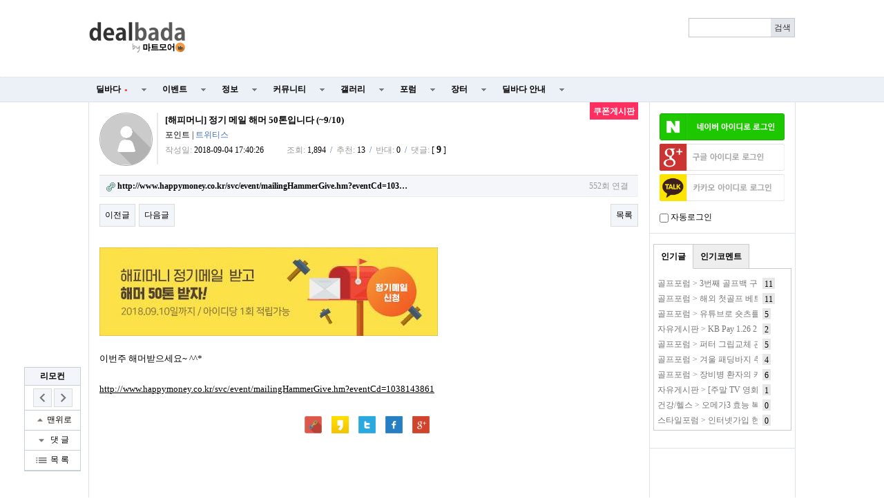

--- FILE ---
content_type: text/html; charset=utf-8
request_url: http://www.dealbada.com/bbs/board.php?bo_table=event_coupon&wr_id=9569&page=4
body_size: 18832
content:
<!doctype html>
<html lang="ko">
<head>
<meta charset="utf-8">
<meta http-equiv="imagetoolbar" content="no">
<meta http-equiv="X-UA-Compatible" content="IE=10,chrome=1">
<link rel="shortcut icon" href="//cdn.dealbada.com/img/fav_ocean.png">
<link rel="apple-touch-icon" href="//cdn.dealbada.com/img/fav_apple_ocean.png" />

<link rel="canonical" href="http://www.dealbada.com/bbs/board.php?bo_table=event_coupon&wr_id=9569" />


<meta property="og:site_name" content="딜바다"/>
<meta property="og:type" content="article" />
<meta property="og:title" content="딜바다::[해피머니] 정기 메일 해머 50톤입니다 (~9/10) &gt; 쿠폰게시판" />
<meta property="og:description" content="이번주 해머받으세요~ ^^*​http://www.happymoney.co.kr/svc/event/mailingHammerGive.hm?event" />
<meta property="og:image" content="http://cdn.dealbada.com/data/editor/1809/4f03899ffc3c76c0834db2d7a15df76c_1536050377_0529.jpg" />
<meta property="og:url" content="http://www.dealbada.com/bbs/board.php?bo_table=event_coupon&wr_id=9569&page=4" />

<meta name="robots" content="noindex">
<title>[해피머니] 정기 메일 해머 50톤입니다 (~9/10) > 쿠폰게시판 | 딜바다닷컴</title>

<link rel="stylesheet" href="//www.dealbada.com/css/font/default.css">
<link rel="stylesheet" href="//www.dealbada.com/theme/basic/skin/outlogin/basic/style.css">
<link rel="stylesheet" href="//www.dealbada.com/skin/board/basic/style.css">
<link rel="stylesheet" href="//www.dealbada.com/theme/basic/css/default.css?v=180320">
<!--[if lte IE 8]>
<script src="//www.dealbada.com/js/html5.js"></script>
<![endif]-->
<script>
// 자바스크립트에서 사용하는 전역변수 선언
var g5_url       = "//www.dealbada.com";
var g5_bbs_url   = "//www.dealbada.com/bbs";
var g5_is_member = "";
var g5_is_admin  = "";
var g5_is_mobile = "";
var g5_bo_table  = "event_coupon";
var g5_sca       = "";
var g5_editor    = "smarteditor2";
var g5_cookie_domain = "";
</script>
<script src="//www.dealbada.com/js/jquery-1.8.3.min.js"></script>
<script src="//www.dealbada.com/js/jquery.menu.js"></script>
<script src="//www.dealbada.com/js/common.js"></script>
<script src="//www.dealbada.com/js/wrest.js"></script>
<script src="//www.dealbada.com/js/personal_blind.js"></script>
</head>
<body>


<script>
if (window.top !== window.self) window.top.location.replace(window.self.location.href);
function updateMemberInfo() {
        DealInfo.getMemberInfo('', '', '', '');
}
</script>

<!-- 상단 시작 { -->
<div id="hd">
	    <h1 id="hd_h1">[해피머니] 정기 메일 해머 50톤입니다 (~9/10) > 쿠폰게시판</h1>

    <div id="skip_to_container"><a href="#container">본문 바로가기</a></div>

    
    <div id="hd_wrapper">

        <div id="logo">
            <a href="//www.dealbada.com">
	            <!-- 
		        <img src="//www.dealbada.com/img/logo.jpg" alt="딜바다닷컴"> 
	            <img src="http://i.imgur.com/5g83vq1.png" width=140 alt="딜바다닷컴"> 
	            <img src="http://i.imgur.com/hsecFWH.png" width=140 alt="딜바다닷컴"> 
	            <img src="http://i.imgur.com/ZYFoxn2.png" width=140 alt="딜바다닷컴">

	            <img src="http://i.imgur.com/pPN1YPQ.png" width=140 alt="딜바다닷컴"> 
	            <img src="http://i.imgur.com/nlsLWvD.png" width=140 alt="딜바다닷컴"> 
	            -->
	            <img src="http://cdn.dealbada.com/data/img/dealbada_logo.png" width=140 alt="딜바다닷컴"> 
	        </a>
        </div>

        <!--<div style="float: left;padding:5px 0px 0px 40px;display: block;">
	    <img src="http://i.imgur.com/cnGqqV2.jpg" width=350 alt="메리크리스마스"> 
	    <img src="http://i.imgur.com/Sx6o9aL.gif" width=300 alt="근하신년">
        </div>-->

        <fieldset id="hd_sch">
            <legend>사이트 내 전체검색</legend>
            <!-- <form name="fsearchbox" method="get" action="//www.dealbada.com/bbs/search.php" onsubmit="return fsearchbox_submit(this);"> -->
            <form name="fsearchbox" onsubmit="return false;">
            <input type="hidden" name="sfl" value="wr_subject||wr_content">
            <input type="hidden" name="sop" value="and">
            <label for="sch_stx" class="sound_only">검색어<strong class="sound_only"> 필수</strong></label>
            <input type="text" name="stx" id="sch_stx" maxlength="20">
            <!-- <input type="submit" id="sch_submit" value="검색"> -->
            <input type="submit" id="sch_submit" value="검색" onclick="onSearchBtnClick();">
            </form>

            <script>
            $(function() {
                $("#sch_stx").keyup(function(event){
                    if(event.keyCode == 13){
                        $("#sch_submit").click();
                    }
                });
            });

            var onSearchBtnClick = function() {
                console.log("hahah");
                var keyword = fsearchbox.sch_stx.value;
                var url = "//www.dealbada.com/bbs/board_text_search.php?search=" + keyword;
                window.location = url;
                return false;
            }

            function fsearchbox_submit(f)
            {
                if (f.stx.value.length < 2) {
                    alert("검색어는 두글자 이상 입력하십시오.");
                    f.stx.select();
                    f.stx.focus();
                    return false;
                }

                // 검색에 많은 부하가 걸리는 경우 이 주석을 제거하세요.
                var cnt = 0;
                for (var i=0; i<f.stx.value.length; i++) {
                    if (f.stx.value.charAt(i) == ' ')
                        cnt++;
                }

                if (cnt > 1) {
                    alert("빠른 검색을 위하여 검색어에 공백은 한개만 입력할 수 있습니다.");
                    f.stx.select();
                    f.stx.focus();
                    return false;
                }

                return true;
            }
            </script>
        </fieldset>

        
        <ul id="tnb">
						<ins class="adsbygoogle"
			     style="display:block;width:510px;height:60px"
			     data-ad-client="ca-pub-8765837237182338"
			     data-ad-slot="9153484804"></ins>
	
			<script>
			(adsbygoogle = window.adsbygoogle || []).push({});
			</script>
			        
	                </ul>
        <!--<div style="display:block;position:absolute;width:130px;height:14px;top:60px;right:10px;padding:4px;border:1px solid #bbb;border-radius:0.5em;font-size:0.9em;text-align:center">
	        키보드 단축키 &nbsp;
	        <span style="display:inline-block;height:11px;border:1px solid #3b3c3f;border-radius:0.3em;padding:1px;background-color:#333;color:#fff">
	        0
	        </span>
	        ~
	        <span style="display:inline-block;height:11px;border:1px solid #3b3c3f;border-radius:0.3em;padding:1px;background-color:#333;color:#fff">
	        9
	        </span>
        </div>-->
    </div>

    <hr>

    <nav id="gnb">
        <h2>메인메뉴</h2>
        <ul id="gnb_1dul">
                        <li class="gnb_1dli" style="z-index:999">
                <a href="//www.dealbada.com/bbs/board.php?bo_table=deal_domestic" target="_self" class="gnb_1da">
	                딜바다<span style='margin-left:5px;color:#F44336;font-family: dotum;font-size:8px;'>●</span>	            </a>
                <ul class="gnb_2dul">
                        <li class="gnb_2dli"><a href="//www.dealbada.com/bbs/board.php?bo_table=deal_domestic" target="_self" class="gnb_2da">
                        국내핫딜                        </a></li>
                                            <li class="gnb_2dli"><a href="//www.dealbada.com/bbs/board.php?bo_table=deal_domestic_minor" target="_self" class="gnb_2da">
                        이건어때                        </a></li>
                                            <li class="gnb_2dli"><a href="//www.dealbada.com/bbs/board.php?bo_table=deal_oversea" target="_self" class="gnb_2da">
                        해외핫딜                        </a></li>
                                            <li class="gnb_2dli"><a href="//www.dealbada.com/bbs/board.php?bo_table=info_siren" target="_self" class="gnb_2da">
                        사이렌정보                        </a></li>
                                            <li class="gnb_2dli"><a href="//www.dealbada.com/bbs/board.php?bo_table=deal_request" target="_self" class="gnb_2da">
                        싸게살래요                        </a></li>
                                            <li class="gnb_2dli"><a href="//www.dealbada.com/bbs/board_hotdeal.php" target="_self" class="gnb_2da">
                        오픈마켓 핫딜                        </a></li>
                                            <li class="gnb_2dli"><a href="//www.dealbada.com/bbs/board.php?bo_table=deal_internet" target="_self" class="gnb_2da">
                        통신업체                        </a></li>
                                            <li class="gnb_2dli"><a href="//www.dealbada.com/bbs/board.php?bo_table=deal_ad" target="_self" class="gnb_2da">
                        상품홍보                        </a></li>
                    </ul>
            </li>
                        <li class="gnb_1dli" style="z-index:998">
                <a href="//www.dealbada.com/bbs/board.php?bo_table=event_free" target="_self" class="gnb_1da">
	                이벤트	            </a>
                <ul class="gnb_2dul">
                        <li class="gnb_2dli"><a href="//www.dealbada.com/bbs/board.php?bo_table=event_free" target="_self" class="gnb_2da">
                        이벤트게시판                        </a></li>
                                            <li class="gnb_2dli"><a href="//www.dealbada.com/bbs/board.php?bo_table=event_coupon" target="_self" class="gnb_2da">
                        쿠폰게시판                        </a></li>
                                            <li class="gnb_2dli"><a href="//www.dealbada.com/bbs/board_event.php" target="_self" class="gnb_2da">
                        딜바다 이벤트                        </a></li>
                                            <li class="gnb_2dli"><a href="//www.dealbada.com/bbs/board.php?bo_table=info_rcmd" target="_self" class="gnb_2da">
                        추천게시판                        </a></li>
                    </ul>
            </li>
                        <li class="gnb_1dli" style="z-index:997">
                <a href="//www.dealbada.com/bbs/board.php?bo_table=info_etc" target="_self" class="gnb_1da">
	                정보	            </a>
                <ul class="gnb_2dul">
                        <li class="gnb_2dli"><a href="//www.dealbada.com/bbs/board.php?bo_table=info_etc" target="_self" class="gnb_2da">
                        기타정보                        </a></li>
                                            <li class="gnb_2dli"><a href="//www.dealbada.com/bbs/board.php?bo_table=info_receive" target="_self" class="gnb_2da">
                        수령기                        </a></li>
                                            <li class="gnb_2dli"><a href="//www.dealbada.com/bbs/board.php?bo_table=info_review" target="_self" class="gnb_2da">
                        사용기                        </a></li>
                                            <li class="gnb_2dli"><a href="//www.dealbada.com/bbs/board_barcode.php" target="_self" class="gnb_2da">
                        바코드 생성기                        </a></li>
                    </ul>
            </li>
                        <li class="gnb_1dli" style="z-index:996">
                <a href="//www.dealbada.com/bbs/board.php?bo_table=comm_free" target="_self" class="gnb_1da">
	                커뮤니티	            </a>
                <ul class="gnb_2dul">
                        <li class="gnb_2dli"><a href="//www.dealbada.com/bbs/board.php?bo_table=comm_free" target="_self" class="gnb_2da">
                        자유게시판                        </a></li>
                                            <li class="gnb_2dli"><a href="//www.dealbada.com/bbs/board.php?bo_table=comm_humor" target="_self" class="gnb_2da">
                        유머게시판                        </a></li>
                                            <li class="gnb_2dli"><a href="//www.dealbada.com/bbs/board_link.php?type=best" target="_self" class="gnb_2da">
                        베스트게시판                        </a></li>
                                            <li class="gnb_2dli"><a href="//www.dealbada.com/bbs/board_lotto.php" target="_self" class="gnb_2da">
                        포인트 로또                        </a></li>
                                            <li class="gnb_2dli"><a href="//www.dealbada.com/bbs/board.php?bo_table=comm_hello" target="_self" class="gnb_2da">
                        가입인사                        </a></li>
                    </ul>
            </li>
                        <li class="gnb_1dli" style="z-index:995">
                <a href="//www.dealbada.com/bbs/board.php?bo_table=gal_free" target="_self" class="gnb_1da">
	                갤러리	            </a>
                <ul class="gnb_2dul">
                        <li class="gnb_2dli"><a href="//www.dealbada.com/bbs/board.php?bo_table=gal_free" target="_self" class="gnb_2da">
                        자유갤러리                        </a></li>
                                            <li class="gnb_2dli"><a href="//www.dealbada.com/bbs/board.php?bo_table=gal_sketch" target="_self" class="gnb_2da">
                        그림갤러리                        </a></li>
                    </ul>
            </li>
                        <li class="gnb_1dli" style="z-index:994">
                <a href="//www.dealbada.com/bbs/group.php?gr_id=forum" target="_self" class="gnb_1da">
	                포럼	            </a>
                <style>
.forum.gnb_2dul > li.gnb_2dli {
    width:80px;
    float:left;
    text-align:center;
    background-color: #333;
    color: white;
}
.forum.gnb_2dul .gnb_2dli > div {
    background-color: #555;
    padding:8px 0px;
    margin: 4px 2px;
}
.forum.gnb_2dul .gnb_2da {
    padding:10.5px 0px;
    margin: 0px 2px;
    text-align: center;
}
.forum.gnb_2dul .gnb_2da a {
    color: white;
    text-decoration: none;
}
.forum.gnb_2dul .rborder {
    height: 329px;
    border-right: 1px solid #444;
}
</style>
<ul class='gnb_2dul forum' style="width:640px;height:371px;margin-left:-320px;background-color:#333 !important; padding: 0px 2px;">
    <li class="gnb_2dli">
        <div>휴대폰/가전</div>
        <ul class="rborder">
            <li><a class="gnb_2da" href="//www.dealbada.com/bbs/board.php?bo_table=forum_phone" target="_self">휴대폰포럼</a></li>
            <li><a class="gnb_2da" href="//www.dealbada.com/bbs/board.php?bo_table=forum_computer" target="_self">컴퓨터포럼</a></li>
            <li><a class="gnb_2da" href="//www.dealbada.com/bbs/board.php?bo_table=forum_nas" target="_self">NAS포럼</a></li>
            <li><a class="gnb_2da" href="//www.dealbada.com/bbs/board.php?bo_table=forum_android" target="_self">안드로이드</a></li>
            <li><a class="gnb_2da" href="//www.dealbada.com/bbs/board.php?bo_table=forum_ios" target="_self">iOS포럼</a></li>
            <li><a class="gnb_2da" href="//www.dealbada.com/bbs/board.php?bo_table=forum_audio" target="_self">음향포럼</a></li>
            <li><a class="gnb_2da" href="//www.dealbada.com/bbs/board.php?bo_table=forum_appliances" target="_self">가전포럼</a></li>
        </ul>
    </li>

    <li class="gnb_2dli">
        <div>스포츠/레저</div>
        <ul class="rborder">
            <li><a class="gnb_2da" href="//www.dealbada.com/bbs/board.php?bo_table=forum_golf" target="_self">골프포럼</a></li>
            <li><a class="gnb_2da" href="//www.dealbada.com/bbs/board.php?bo_table=forum_climbing" target="_self">등산포럼</a></li>
            <li><a class="gnb_2da" href="//www.dealbada.com/bbs/board.php?bo_table=forum_baseball" target="_self">야구포럼</a></li>
            <li><a class="gnb_2da" href="//www.dealbada.com/bbs/board.php?bo_table=forum_bicycle" target="_self">자전거포럼</a></li>
            <li><a class="gnb_2da" href="//www.dealbada.com/bbs/board.php?bo_table=forum_soccer" target="_self">축구포럼</a></li>
            <li><a class="gnb_2da" href="//www.dealbada.com/bbs/board.php?bo_table=forum_camping" target="_self">캠핑포럼</a></li>
            <li><a class="gnb_2da" href="//www.dealbada.com/bbs/board.php?bo_table=forum_car" target="_self">자동차포럼</a></li>
            <li><a class="gnb_2da" href="//www.dealbada.com/bbs/board.php?bo_table=forum_bike" target="_self">바이크포럼</a></li>
            <li><a class="gnb_2da" href="//www.dealbada.com/bbs/board.php?bo_table=forum_ski" target="_self">스키/보드</a></li>
        </ul>
    </li>

    <li class="gnb_2dli">
        <div>경제/지역</div>
        <ul class="rborder">
            <li><a class="gnb_2da" href="//www.dealbada.com/bbs/board.php?bo_table=forum_money" target="_self">재테크포럼</a></li>
            <li><a class="gnb_2da" href="//www.dealbada.com/bbs/board.php?bo_table=forum_oversea" target="_self">해외포럼</a></li>
            <li><a class="gnb_2da" href="//www.dealbada.com/bbs/board.php?bo_table=forum_stock" target="_self">증권포럼</a></li>
            <li><a class="gnb_2da" href="//www.dealbada.com/bbs/board.php?bo_table=forum_land" target="_self">부동산포럼</a></li>
            <li><a class="gnb_2da" href="//www.dealbada.com/bbs/board.php?bo_table=forum_coin" target="_self">암호화폐</a></li>
        </ul>
    </li>

    <li class="gnb_2dli">
        <div>생활</div>
        <ul class="rborder">
            <li><a class="gnb_2da" href="//www.dealbada.com/bbs/board.php?bo_table=forum_animal" target="_self">동식물포럼</a></li>
            <li><a class="gnb_2da" href="//www.dealbada.com/bbs/board.php?bo_table=forum_restaurant" target="_self">맛집포럼</a></li>
            <li><a class="gnb_2da" href="//www.dealbada.com/bbs/board.php?bo_table=forum_food" target="_self">음식/요리</a></li>
            <li><a class="gnb_2da" href="//www.dealbada.com/bbs/board.php?bo_table=forum_house" target="_self">주거포럼</a></li>
            <li><a class="gnb_2da" href="//www.dealbada.com/bbs/board.php?bo_table=forum_baby" target="_self">육아포럼</a></li>
            <li><a class="gnb_2da" href="//www.dealbada.com/bbs/board.php?bo_table=forum_couple" target="_self">연애포럼</a></li>
            <li><a class="gnb_2da" href="//www.dealbada.com/bbs/board.php?bo_table=forum_travel" target="_self">여행포럼</a></li>
            <li><a class="gnb_2da" href="//www.dealbada.com/bbs/board.php?bo_table=forum_health" target="_self">건강/헬스</a></li>
        </ul>
    </li>

    <li class="gnb_2dli">
        <div>문화</div>
        <ul class="rborder">
            <li><a class="gnb_2da" href="//www.dealbada.com/bbs/board.php?bo_table=forum_music" target="_self">음악포럼</a></li>
            <li><a class="gnb_2da" href="//www.dealbada.com/bbs/board.php?bo_table=forum_movie" target="_self">영화포럼</a></li>
            <li><a class="gnb_2da" href="//www.dealbada.com/bbs/board.php?bo_table=forum_star" target="_self">연예인포럼</a></li>
            <li><a class="gnb_2da" href="//www.dealbada.com/bbs/board.php?bo_table=forum_cartoon" target="_self">만화/애니</a></li>
        </ul>
    </li>

    <li class="gnb_2dli">
        <div>취미</div>
        <ul class="rborder">
            <li><a class="gnb_2da" href="//www.dealbada.com/bbs/board.php?bo_table=forum_game" target="_self">게임포럼</a></li>
            <li><a class="gnb_2da" href="//www.dealbada.com/bbs/board.php?bo_table=forum_coffee" target="_self">커피/차</a></li>
            <li><a class="gnb_2da" href="//www.dealbada.com/bbs/board.php?bo_table=forum_alchol" target="_self">주류포럼</a></li>
            <li><a class="gnb_2da" href="//www.dealbada.com/bbs/board.php?bo_table=forum_camera" target="_self">사진/카메라</a></li>
            <li><a class="gnb_2da" href="//www.dealbada.com/bbs/board.php?bo_table=forum_watch" target="_self">시계포럼</a></li>
            <li><a class="gnb_2da" href="//www.dealbada.com/bbs/board.php?bo_table=forum_fishing" target="_self">낚시포럼</a></li>
        </ul>
    </li>

    <li class="gnb_2dli">
        <div>그룹</div>
        <ul class="rborder">
            <li><a class="gnb_2da" href="//www.dealbada.com/bbs/board.php?bo_table=forum_miz" target="_self">미즈포럼</a></li>
            <li><a class="gnb_2da" href="//www.dealbada.com/bbs/board.php?bo_table=forum_adult" target="_self">성인포럼</a></li>
            <li><a class="gnb_2da" href="//www.dealbada.com/bbs/board.php?bo_table=forum_30age" target="_self">30+ 포럼</a></li>
            <li><a class="gnb_2da" href="//www.dealbada.com/bbs/board.php?bo_table=forum_40age" target="_self">40+ 포럼</a></li>
            <li><a class="gnb_2da" href="//www.dealbada.com/bbs/board.php?bo_table=forum_developer" target="_self">개발자 포럼</a></li>
        </ul>
    </li>

    <li class="gnb_2dli">
        <div>기타</div>
        <ul>
            <li><a class="gnb_2da" href="//www.dealbada.com/bbs/board.php?bo_table=forum_history" target="_self">역사포럼</a></li>
            <li><a class="gnb_2da" href="//www.dealbada.com/bbs/board.php?bo_table=forum_job" target="_self">취업포럼</a></li>
            <li><a class="gnb_2da" href="//www.dealbada.com/bbs/board.php?bo_table=forum_style" target="_self">스타일포럼</a></li>
            <li><a class="gnb_2da" href="//www.dealbada.com/bbs/board.php?bo_table=forum_study" target="_self">학습포럼</a></li>
                    </ul>
    </li>
</ul>            </li>
                        <li class="gnb_1dli" style="z-index:993">
                <a href="//www.dealbada.com/bbs/board.php?bo_table=market_goods" target="_self" class="gnb_1da">
	                장터	            </a>
                <ul class="gnb_2dul">
                        <li class="gnb_2dli"><a href="//www.dealbada.com/bbs/board.php?bo_table=market_goods" target="_self" class="gnb_2da">
                        현물장터                        </a></li>
                                            <li class="gnb_2dli"><a href="//www.dealbada.com/bbs/board.php?bo_table=market_online" target="_self" class="gnb_2da">
                        온라인장터                        </a></li>
                                            <li class="gnb_2dli"><a href="//www.dealbada.com/bbs/board.php?bo_table=market_oversea" target="_self" class="gnb_2da">
                        해외구매장터                        </a></li>
                                            <li class="gnb_2dli"><a href="//www.dealbada.com/bbs/board.php?bo_table=martket_phone" target="_self" class="gnb_2da">
                        휴대폰장터                        </a></li>
                                            <li class="gnb_2dli"><a href="//www.dealbada.com/bbs/board.php?bo_table=market_talent" target="_self" class="gnb_2da">
                        재능장터                        </a></li>
                    </ul>
            </li>
                        <li class="gnb_1dli" style="z-index:992">
                <a href="//www.dealbada.com/bbs/board.php?bo_table=bada_notice" target="_self" class="gnb_1da">
	                딜바다 안내	            </a>
                <ul class="gnb_2dul">
                        <li class="gnb_2dli"><a href="//www.dealbada.com/bbs/board.php?bo_table=bada_notice" target="_self" class="gnb_2da">
                        공지사항                        </a></li>
                                            <li class="gnb_2dli"><a href="//www.dealbada.com/bbs/board.php?bo_table=bada_suggest" target="_self" class="gnb_2da">
                        운영참여                        </a></li>
                                            <li class="gnb_2dli"><a href="//www.dealbada.com/bbs/board.php?bo_table=bada_personal" target="_self" class="gnb_2da">
                        마이페이지                        </a></li>
                    </ul>
            </li>
                    </ul>
    </nav>
</div>
<!-- } 상단 끝 -->

<script src="//www.dealbada.com/js/hotkey3.js"></script>
<script>
var userHotkey = [1,3,2,80,8,9,71,13,61,10];
setHotkey();
</script>


<hr>

<!-- 콘텐츠 시작 { -->
<div id="wrapper">
    <div id="aside">
        
<!-- 로그인 전 아웃로그인 시작 { -->
<section id="ol_before" class="ol">
    <h2>회원로그인</h2>
    <a href="javascript:loginNaver();"><img src="https://www.dealbada.com/img/naver_login_green.png" alt="네이버 아이디로 로그인"  style="max-width: 100%;margin-bottom:5px;"></a>
			<script>
			window.onload = function() {
				// $("#autologin")[0].checked = getCookie("auto_login") == 1 ? true : false;
			};
			function getCookie(cname) {
				var name = cname + "=";
				var ca = document.cookie.split(";");
				for(var i=0; i<ca.length; i++) {
					var c = ca[i];
					while (c.charAt(0)==" ") c = c.substring(1);
					if (c.indexOf(name) == 0) return c.substring(name.length,c.length);
				}
				return "";
			}

			function loginNaver(){
				var win = window.open('https://nid.naver.com/oauth2.0/authorize?client_id=Lwj2yX91T75T3qxEfEjn&response_type=code&redirect_uri=http://www.dealbada.com&state=3dff5f65002cc9a28c3f7ca459bfaee1', '_blank','width=320, height=480, toolbar=no, location=no'); 
			
				var timer = setInterval(function() {   
					if(win.closed) {  
						clearInterval(timer);
						window.location.reload();
					}  
				}, 500); 
			} 
			</script>
			<script>
function login_oauth(type,ww,wh) {
if(typeof(window.DealInfo) !== "undefined") {
if(typeof(DealInfo.googleLogin) !== "undefined" && type.indexOf("google") >= 0) {
window.DealInfo.googleLogin();
return;
}
if(typeof(DealInfo.kakaoLogin) !== "undefined" && type.indexOf("kakao") >= 0) {
window.DealInfo.kakaoLogin();
return;
}
}
var url = "//www.dealbada.com/plugin/login-oauth/login_with_" + type + ".php";
var opt = "width=" + ww + ",height=" + wh + ",left=0,top=0,scrollbars=1,toolbars=no,resizable=yes";
var win = window.open(url,type,opt);
console.log(win);
var timer = setInterval(function() {
if(win.closed) {
clearInterval(timer);
window.location.reload();
}
}, 500);
}
</script>
<input type="hidden" name="slr_url" value="//www.dealbada.com/bbs/board.php?bo_table=event_coupon&wr_id=9569&page=4">
<a href="javascript:login_oauth('google','460','640');" style=""><img src="https://i.imgur.com/hNgDjTQ.png" alt="Sign in with google" style="max-width: 100%; margin-bottom:5px;"></a><a href="javascript:login_oauth('kakao','480','680');" style=""><img src="https://i.imgur.com/UFsBso5.png" alt="Sign in with kakao" style="max-width: 100%; margin-bottom:5px;"></a>            <div style="margin-top: 10px;"><input type="checkbox" name="autologin" id="autologin" onchange="autoLoginCheck()"> 자동로그인</div>
            <script>
                function autoLoginCheck() {
                    var check = $("#autologin")[0].checked;
                    if(check)
                        if(!confirm("자동로그인을 사용하시면 다음부터 회원아이디와 비밀번호를 입력하실 필요가 없습니다.\n\n공공장소에서는 개인정보가 유출될 수 있으니 사용을 자제하여 주십시오.\n\n자동로그인을 사용하시겠습니까?")) {
                            $("#autologin")[0].checked = false;
                            return false;
                        }
                    // document.cookie = "auto_login="+(check?1:0);
                    set_cookie("auto_login", check?1:0, 1, g5_cookie_domain);
                    return true;
                }
            </script>
            </section>

<script>
$omi = $('#ol_id');
$omp = $('#ol_pw');
$omp.css('display','inline-block').css('width',104);
$omi_label = $('#ol_idlabel');
$omi_label.addClass('ol_idlabel');
$omp_label = $('#ol_pwlabel');
$omp_label.addClass('ol_pwlabel');

$(function() {
    $omi.focus(function() {
        $omi_label.css('visibility','hidden');
    });
    $omp.focus(function() {
        $omp_label.css('visibility','hidden');
    });
    $omi.blur(function() {
        $this = $(this);
        if($this.attr('id') == "ol_id" && $this.attr('value') == "") $omi_label.css('visibility','visible');
    });
    $omp.blur(function() {
        $this = $(this);
        if($this.attr('id') == "ol_pw" && $this.attr('value') == "") $omp_label.css('visibility','visible');
    });

    $("#auto_login").click(function(){
        if ($(this).is(":checked")) {
            if(!confirm("자동로그인을 사용하시면 다음부터 회원아이디와 비밀번호를 입력하실 필요가 없습니다.\n\n공공장소에서는 개인정보가 유출될 수 있으니 사용을 자제하여 주십시오.\n\n자동로그인을 사용하시겠습니까?"))
                return false;
        }
    });
});

function fhead_submit(f)
{
    return true;
}
</script>
<!-- } 로그인 전 아웃로그인 끝 -->

                <div class="dealtabs" style="margin-left:5px;margin-right:5px"><div class="dealtab"><input type="radio" id="tab-3" name="tab-group-2" checked>
          <label for="tab-3">인기글</label>
          <div class="dealcontent"><div style='margin-left:5px;margin-right:5px;'><span style='display:inline-block;width:145px;height:20px;margin-top:2px;margin-right:7px;line-height:150%;color:#777;white-space:nowrap;overflow:hidden;vertical-align:middle'><a href='//www.dealbada.com/bbs/board.php?bo_table=forum_golf&wr_id=1312341' style='color:#777' title='골프포럼 &gt; 3번째 골프백 구매'>골프포럼 &gt; 3번째 골프백 구매</a></span><span style='display:inline-block;height:14px;padding:0px 3px 2px 3px;line-height:150%;vertical-align:middle;background:#e7e7e7;color:#000;'>11</span></div><div style='margin-left:5px;margin-right:5px;'><span style='display:inline-block;width:145px;height:20px;margin-top:2px;margin-right:7px;line-height:150%;color:#777;white-space:nowrap;overflow:hidden;vertical-align:middle'><a href='//www.dealbada.com/bbs/board.php?bo_table=forum_golf&wr_id=1312381' style='color:#777' title='골프포럼 &gt; 해외 첫골프 베트남 다낭 골프장 후기(사진X)'>골프포럼 &gt; 해외 첫골프 베트남 다낭 골프장 후기(사진X)</a></span><span style='display:inline-block;height:14px;padding:0px 3px 2px 3px;line-height:150%;vertical-align:middle;background:#e7e7e7;color:#000;'>11</span></div><div style='margin-left:5px;margin-right:5px;'><span style='display:inline-block;width:145px;height:20px;margin-top:2px;margin-right:7px;line-height:150%;color:#777;white-space:nowrap;overflow:hidden;vertical-align:middle'><a href='//www.dealbada.com/bbs/board.php?bo_table=forum_golf&wr_id=1312348' style='color:#777' title='골프포럼 &gt; 유튜브로 숏츠를 하나 봤는데'>골프포럼 &gt; 유튜브로 숏츠를 하나 봤는데</a></span><span style='display:inline-block;height:14px;padding:0px 3px 2px 3px;line-height:150%;vertical-align:middle;background:#e7e7e7;color:#000;'>5</span></div><div style='margin-left:5px;margin-right:5px;'><span style='display:inline-block;width:145px;height:20px;margin-top:2px;margin-right:7px;line-height:150%;color:#777;white-space:nowrap;overflow:hidden;vertical-align:middle'><a href='//www.dealbada.com/bbs/board.php?bo_table=comm_free&wr_id=2659744' style='color:#777' title='자유게시판 &gt; KB Pay 1.26 2.제휴~'>자유게시판 &gt; KB Pay 1.26 2.제휴~</a></span><span style='display:inline-block;height:14px;padding:0px 3px 2px 3px;line-height:150%;vertical-align:middle;background:#e7e7e7;color:#000;'>2</span></div><div style='margin-left:5px;margin-right:5px;'><span style='display:inline-block;width:145px;height:20px;margin-top:2px;margin-right:7px;line-height:150%;color:#777;white-space:nowrap;overflow:hidden;vertical-align:middle'><a href='//www.dealbada.com/bbs/board.php?bo_table=forum_golf&wr_id=1312344' style='color:#777' title='골프포럼 &gt; 퍼터 그립교체 관련하여 질문드립니다..'>골프포럼 &gt; 퍼터 그립교체 관련하여 질문드립니다..</a></span><span style='display:inline-block;height:14px;padding:0px 3px 2px 3px;line-height:150%;vertical-align:middle;background:#e7e7e7;color:#000;'>5</span></div><div style='margin-left:5px;margin-right:5px;'><span style='display:inline-block;width:145px;height:20px;margin-top:2px;margin-right:7px;line-height:150%;color:#777;white-space:nowrap;overflow:hidden;vertical-align:middle'><a href='//www.dealbada.com/bbs/board.php?bo_table=forum_golf&wr_id=1312361' style='color:#777' title='골프포럼 &gt; 겨울 패딩바지 추천부탁드립니다.'>골프포럼 &gt; 겨울 패딩바지 추천부탁드립니다.</a></span><span style='display:inline-block;height:14px;padding:0px 3px 2px 3px;line-height:150%;vertical-align:middle;background:#e7e7e7;color:#000;'>4</span></div><div style='margin-left:5px;margin-right:5px;'><span style='display:inline-block;width:145px;height:20px;margin-top:2px;margin-right:7px;line-height:150%;color:#777;white-space:nowrap;overflow:hidden;vertical-align:middle'><a href='//www.dealbada.com/bbs/board.php?bo_table=forum_golf&wr_id=1312375' style='color:#777' title='골프포럼 &gt; 장비병 환자의 캐디백교체기'>골프포럼 &gt; 장비병 환자의 캐디백교체기</a></span><span style='display:inline-block;height:14px;padding:0px 3px 2px 3px;line-height:150%;vertical-align:middle;background:#e7e7e7;color:#000;'>6</span></div><div style='margin-left:5px;margin-right:5px;'><span style='display:inline-block;width:145px;height:20px;margin-top:2px;margin-right:7px;line-height:150%;color:#777;white-space:nowrap;overflow:hidden;vertical-align:middle'><a href='//www.dealbada.com/bbs/board.php?bo_table=comm_free&wr_id=2659765' style='color:#777' title='자유게시판 &gt; [주말 TV 영화 편성표]'>자유게시판 &gt; [주말 TV 영화 편성표]</a></span><span style='display:inline-block;height:14px;padding:0px 3px 2px 3px;line-height:150%;vertical-align:middle;background:#e7e7e7;color:#000;'>1</span></div><div style='margin-left:5px;margin-right:5px;'><span style='display:inline-block;width:145px;height:20px;margin-top:2px;margin-right:7px;line-height:150%;color:#777;white-space:nowrap;overflow:hidden;vertical-align:middle'><a href='//www.dealbada.com/bbs/board.php?bo_table=forum_health&wr_id=9665' style='color:#777' title='건강/헬스 &gt; 오메가3 효능 복용시간ㅣ가장 정확한 오메가3 추천순위 및 부작용, 오메가3 많은음식 하루섭취량 알아보기'>건강/헬스 &gt; 오메가3 효능 복용시간ㅣ가장 정확한 오메가3 추천순위 및 부작용, 오메가3 많은음식 하루섭취량 알아보기</a></span><span style='display:inline-block;height:14px;padding:0px 3px 2px 3px;line-height:150%;vertical-align:middle;background:#e7e7e7;color:#000;'>0</span></div><div style='margin-left:5px;margin-right:5px;'><span style='display:inline-block;width:145px;height:20px;margin-top:2px;margin-right:7px;line-height:150%;color:#777;white-space:nowrap;overflow:hidden;vertical-align:middle'><a href='//www.dealbada.com/bbs/board.php?bo_table=forum_style&wr_id=20582' style='color:#777' title='스타일포럼 &gt; 인터넷가입 현금사은품많이주는곳 인터넷 설치 변경 가입시 현금사은품많이주는곳'>스타일포럼 &gt; 인터넷가입 현금사은품많이주는곳 인터넷 설치 변경 가입시 현금사은품많이주는곳</a></span><span style='display:inline-block;height:14px;padding:0px 3px 2px 3px;line-height:150%;vertical-align:middle;background:#e7e7e7;color:#000;'>0</span></div></div></div><div class="dealtab">
          <input type="radio" id="tab-4" name="tab-group-2">
          <label for="tab-4">인기코멘트</label>
          <div class="dealcontent"><div style='margin-left:5px;margin-right:5px;'><span style='display:inline-block;width:180px;height:20px;margin-top:2px;margin-right:3px;line-height:150%;color:#777;white-space:nowrap;overflow:hidden;vertical-align:middle'><a href='//www.dealbada.com/bbs/board.php?bo_table=forum_golf&wr_id=1312328' style='color:#777' title='골프포럼 &gt; 골프하세호.
안세호 프로 추천합니다.
기초가 잡혀야 골프는 점점 쉬워지는듯합니다.'>골프포럼 &gt; 골프하세호.
안세호 프로 추천합니다.
기초가 잡혀야 골프는 점점 쉬워지는듯합니다.</a></span></div><div style='margin-left:5px;margin-right:5px;'><span style='display:inline-block;width:180px;height:20px;margin-top:2px;margin-right:3px;line-height:150%;color:#777;white-space:nowrap;overflow:hidden;vertical-align:middle'><a href='//www.dealbada.com/bbs/board.php?bo_table=forum_golf&wr_id=1312329' style='color:#777' title='골프포럼 &gt; 7번 로프트가 30 도 일때 초중급자가 치면 5000대에서 6000대가 나오고 중상급자들은 7천 전후가 나오거든여 
랜딩앵글은 발사각이랑 백스핀, 볼스피드 합산 결과물이라 결과물보다는 '>골프포럼 &gt; 7번 로프트가 30 도 일때 초중급자가 치면 5000대에서 6000대가 나오고 중상급자들은 7천 전후가 나오거든여 
랜딩앵글은 발사각이랑 백스핀, 볼스피드 합산 결과물이라 결과물보다는 </a></span></div><div style='margin-left:5px;margin-right:5px;'><span style='display:inline-block;width:180px;height:20px;margin-top:2px;margin-right:3px;line-height:150%;color:#777;white-space:nowrap;overflow:hidden;vertical-align:middle'><a href='//www.dealbada.com/bbs/board.php?bo_table=forum_golf&wr_id=1312330' style='color:#777' title='골프포럼 &gt; 지면반력 주는게 생각보다 잘 안되더라구요..근데 예전에 이시우프로가 레슨 중에 한말이 있는데 지면반력 주는게 잘안되면 다운스윙때 앉았다 일어나는 느낌으로 해보라고 한말이'>골프포럼 &gt; 지면반력 주는게 생각보다 잘 안되더라구요..근데 예전에 이시우프로가 레슨 중에 한말이 있는데 지면반력 주는게 잘안되면 다운스윙때 앉았다 일어나는 느낌으로 해보라고 한말이</a></span></div><div style='margin-left:5px;margin-right:5px;'><span style='display:inline-block;width:180px;height:20px;margin-top:2px;margin-right:3px;line-height:150%;color:#777;white-space:nowrap;overflow:hidden;vertical-align:middle'><a href='//www.dealbada.com/bbs/board.php?bo_table=forum_golf&wr_id=1312334' style='color:#777' title='골프포럼 &gt; 국내 정품이에요
네이버에서 ak골프 제휴로 팔고 있어요
트다가 38만원ㅎㅌ
아 주문 했는데 시타도 할수 없고ㅜㅜ
받아보고 아닌것 같으면 반품 해야겠네요
감사합니다'>골프포럼 &gt; 국내 정품이에요
네이버에서 ak골프 제휴로 팔고 있어요
트다가 38만원ㅎㅌ
아 주문 했는데 시타도 할수 없고ㅜㅜ
받아보고 아닌것 같으면 반품 해야겠네요
감사합니다</a></span></div><div style='margin-left:5px;margin-right:5px;'><span style='display:inline-block;width:180px;height:20px;margin-top:2px;margin-right:3px;line-height:150%;color:#777;white-space:nowrap;overflow:hidden;vertical-align:middle'><a href='//www.dealbada.com/bbs/board.php?bo_table=forum_golf&wr_id=1312337' style='color:#777' title='골프포럼 &gt; 네 감사합니다.
7번 30도고요. 지금 랜딩은 45이상이긴합니다 40까진 절대 안내려가고요.
지금으로선 20도 전후 런칭에 백스핀 5천 후반 6천쯤입니다. 

질문을 한이유가.. 자꾸 거리 '>골프포럼 &gt; 네 감사합니다.
7번 30도고요. 지금 랜딩은 45이상이긴합니다 40까진 절대 안내려가고요.
지금으로선 20도 전후 런칭에 백스핀 5천 후반 6천쯤입니다. 

질문을 한이유가.. 자꾸 거리 </a></span></div><div style='margin-left:5px;margin-right:5px;'><span style='display:inline-block;width:180px;height:20px;margin-top:2px;margin-right:3px;line-height:150%;color:#777;white-space:nowrap;overflow:hidden;vertical-align:middle'><a href='//www.dealbada.com/bbs/board.php?bo_table=forum_golf&wr_id=1312355' style='color:#777' title='골프포럼 &gt; 실제 다녀와본 곳만 말씀드립니다.

1. JR 우치노 컨트리 클럽 언제나 1순위
2. 서일본, 더클래식 꼭 가보세요
3. 치쿠시노 평범 / 주방탄 바다 멋짐 거리가 멀어요
3. 그외는 비슷비'>골프포럼 &gt; 실제 다녀와본 곳만 말씀드립니다.

1. JR 우치노 컨트리 클럽 언제나 1순위
2. 서일본, 더클래식 꼭 가보세요
3. 치쿠시노 평범 / 주방탄 바다 멋짐 거리가 멀어요
3. 그외는 비슷비</a></span></div><div style='margin-left:5px;margin-right:5px;'><span style='display:inline-block;width:180px;height:20px;margin-top:2px;margin-right:3px;line-height:150%;color:#777;white-space:nowrap;overflow:hidden;vertical-align:middle'><a href='//www.dealbada.com/bbs/board.php?bo_table=forum_golf&wr_id=1312357' style='color:#777' title='골프포럼 &gt; 컴인원 ㅎㅎ'>골프포럼 &gt; 컴인원 ㅎㅎ</a></span></div><div style='margin-left:5px;margin-right:5px;'><span style='display:inline-block;width:180px;height:20px;margin-top:2px;margin-right:3px;line-height:150%;color:#777;white-space:nowrap;overflow:hidden;vertical-align:middle'><a href='//www.dealbada.com/bbs/board.php?bo_table=forum_golf&wr_id=1312362' style='color:#777' title='골프포럼 &gt; 저는 jdx 에서 산 패딩바지 있습니다
1년에 한두번 입을까 말까라 고급브랜드 보다는 저렴?이 중에서 골라보시는거 추천요
사실 패딩바지 입을정도면 골프치러 안가야 하는게 맞긴 '>골프포럼 &gt; 저는 jdx 에서 산 패딩바지 있습니다
1년에 한두번 입을까 말까라 고급브랜드 보다는 저렴?이 중에서 골라보시는거 추천요
사실 패딩바지 입을정도면 골프치러 안가야 하는게 맞긴 </a></span></div><div style='margin-left:5px;margin-right:5px;'><span style='display:inline-block;width:180px;height:20px;margin-top:2px;margin-right:3px;line-height:150%;color:#777;white-space:nowrap;overflow:hidden;vertical-align:middle'><a href='//www.dealbada.com/bbs/board.php?bo_table=forum_golf&wr_id=1312364' style='color:#777' title='골프포럼 &gt; 제가 7번 백스핀 5천 안되는데 런이 5~6미터 나옵니다
캐리 135~140 토탈 140~145
실제 코스서도 연습장처럼 맞으면 멀리 도망 안가고 잘있고요

아이언인데 런을 더 늘리고 싶으신 이'>골프포럼 &gt; 제가 7번 백스핀 5천 안되는데 런이 5~6미터 나옵니다
캐리 135~140 토탈 140~145
실제 코스서도 연습장처럼 맞으면 멀리 도망 안가고 잘있고요

아이언인데 런을 더 늘리고 싶으신 이</a></span></div><div style='margin-left:5px;margin-right:5px;'><span style='display:inline-block;width:180px;height:20px;margin-top:2px;margin-right:3px;line-height:150%;color:#777;white-space:nowrap;overflow:hidden;vertical-align:middle'><a href='//www.dealbada.com/bbs/board.php?bo_table=forum_golf&wr_id=1312365' style='color:#777' title='골프포럼 &gt; 저는 비옷하의를 껴입습니다.
바지 위에 껴 입어도 되고 더우면 벗어도 되고 활동성도 좋고
첨엔 알리에서 구입한 저렴한거 입었는데
겨울에 자주 입게 되어 나름 큰 돈(?) 들여 괜'>골프포럼 &gt; 저는 비옷하의를 껴입습니다.
바지 위에 껴 입어도 되고 더우면 벗어도 되고 활동성도 좋고
첨엔 알리에서 구입한 저렴한거 입었는데
겨울에 자주 입게 되어 나름 큰 돈(?) 들여 괜</a></span></div></div></div></div><div style='border-bottom:1px solid #dde4e9;height:0px'></div>
		<!--<a href="http://www.dealbada.com/bbs/board_lotto.php">
        <img style="padding:5px;" src="http://cdn.dealbada.com/data/img/banner_point_lotto.jpg" width="96%" alt="딜바다 포인트로또"><br>
		</a>-->

        
<style>
table.type10 {
    border-collapse: collapse;
    text-align: left;
    line-height: 1.5;
    border-top: 1px solid #ccc;
    border-bottom: 1px solid #ccc;
    margin: 10px 10px;
}
table.type10 thead th {
    padding: 5px;
    font-weight: bold;
    vertical-align: middle;
    color: #fff;
    background: #e7708d;
    margin: 10px 10px;
}
table.type10 tbody th {
    padding: 5px;
    text-align: center;
}
table.type10 td {
    padding: 5px;
    vertical-align: middle;
}
table.type10 .even {
    background: #fdf3f5;
}
</style>

        		
		
        <center><br>
        <!-- 딜바다 사이드 -->
        <!--<ins class="adsbygoogle"
             style="display:inline-block;width:200px;height:200px;margin-left:5px;"
             data-ad-client="ca-pub-8765837237182338"
             data-ad-slot="7024544408"></ins>-->

		<!-- 딜바다 사이드 300x600 -->
		<!--<ins class="adsbygoogle"
		     style="display:inline-block;width:300px;height:600px"
		     data-ad-client="ca-pub-8765837237182338"
		     data-ad-slot="4723285205"></ins>-->

		<!-- 딜바다 자동반응 -->
		<ins class="adsbygoogle"
		     style="display:block;width:200px;height:600px"
		     data-ad-client="ca-pub-8765837237182338"
		     data-ad-slot="9153484804"
		     data-ad-format="auto"></ins>

        <script>
        (adsbygoogle = window.adsbygoogle || []).push({});
        </script>
        </center>
		
		

        
    </div>
    <div id="container">
        
<script src="//www.dealbada.com/js/viewimageresize.js"></script>

<style>
.div_nickname {font-size:1.0em;color:#4673B1;font-weight:normal}	
</style>

<!-- 게시물 읽기 시작 { -->
<div id="bo_v_table"><a href='//www.dealbada.com/bbs/board.php?bo_table=event_coupon'><span style='color:#fff;'>쿠폰게시판</span></a></div>

<article id="bo_v" style="width:100%">
    <section id="bo_v_info">
	    <div style="display:inline-block;width:80px;height:80px;vertical-align:top;">
			    <img src="http://cdn.dealbada.com/restapi/mbicon/get/ht/q0y0t1ssn20n20y0twsc500.png" width=75 height=75 style="-webkit-border-radius: 50px;-moz-border-radius: 50px;border-radius: 50px;border: 1px solid #aaa;">
	    </div>
	    <div style="display:inline-block;width:580px;border-left: 2px solid #e9e9e9; padding-left: 10px;vertical-align:top;line-height:1.8em">
	    <span style="font-size:1.1em;font-weight:bold;">
	    [해피머니] 정기 메일 해머 50톤입니다 (~9/10)	    </span><br>
			    <span color='#999;'>포인트</span> | 	    <span><span class="sv_wrap">
<a href="//www.dealbada.com/bbs/profile.php?mb_nick=트위티스" class="sv_member" title="트위티스 자기소개" target="_blank" onclick="return false;"><div class="div_nickname"> 트위티스</div></a>
<span class="sv">
<a href="//www.dealbada.com/bbs/memo_form.php?me_recv_mb_nick=트위티스" onclick="win_memo(this.href); return false;">쪽지보내기</a>
<a href="//www.dealbada.com/bbs/profile.php?mb_nick=트위티스" onclick="win_profile(this.href); return false;">자기소개</a>
<a href="//www.dealbada.com/bbs/board.php?bo_table=event_coupon&amp;sca=&amp;sfl=mb_nick,1&amp;stx=트위티스">아이디로 검색</a>
</span>

<noscript class="sv_nojs"><span class="sv">
<a href="//www.dealbada.com/bbs/memo_form.php?me_recv_mb_nick=트위티스" onclick="win_memo(this.href); return false;">쪽지보내기</a>
<a href="//www.dealbada.com/bbs/profile.php?mb_nick=트위티스" onclick="win_profile(this.href); return false;">자기소개</a>
<a href="//www.dealbada.com/bbs/board.php?bo_table=event_coupon&amp;sca=&amp;sfl=mb_nick,1&amp;stx=트위티스">아이디로 검색</a>
</span>
</noscript></span></span>
	    	    	    <br>
	    <span style='color:#999;'>작성일: </span><span>2018-09-04 17:40:26</span>
        	    <span style='color:#999;margin-left:30px'>조회: </span><span>1,894</span>
	    <span style='color:#4673B1'>&nbsp;/&nbsp;</span>
	    	    <span style='color:#999;'>추천: </span><span>13</span>
	    <span style='color:#4673B1'>&nbsp;/&nbsp;</span>
	    <span style='color:#999;'>반대: </span><span>0</span>
	    <span style='color:#4673B1'>&nbsp;/&nbsp;</span>
	    <span style='color:#999;'>댓글: </span>[&nbsp;<span style='font-weight:bold;font-size:1.15em'>9</span>&nbsp;]

        	    
	    <br>
	    		<div style='height:10px;'></div>
		
		        	    </div>
    </section>

    
    
         <!-- 관련링크 시작 { -->
    <section id="bo_v_link">
        <h2>관련링크</h2>
        <ul>
                    <li>
            	<span style="display:inline-block;width:80%;">
                <a href="//www.dealbada.com/bbs/link.php?bo_table=event_coupon&amp;wr_id=9569&amp;no=1&amp;page=4" target="_blank">
                    <img src="//www.dealbada.com/skin/board/basic/img/icon_link.gif" alt="관련링크">
                    <strong>http://www.happymoney.co.kr/svc/event/mailingHammerGive.hm?eventCd=103…</strong>
                </a>
            	</span>
                <span class="bo_v_link_cnt" style="display:inline-block;width:17%;color:#999;text-align:right;">552회 연결</span>
            </li>
                </ul>
    </section>
    <!-- } 관련링크 끝 -->
    
    <!-- 게시물 상단 버튼 시작 { -->
    <div id="bo_v_top">
                        <ul class="bo_v_nb">
            <li><a href="./board.php?bo_table=event_coupon&amp;wr_id=9577&amp;page=4" class="btn_b01">이전글</a></li>            <li><a href="./board.php?bo_table=event_coupon&amp;wr_id=9562&amp;page=4" class="btn_b01">다음글</a></li>        </ul>
        
        <ul class="bo_v_com">
                                                                        <li><a href="./board.php?bo_table=event_coupon&amp;page=4" class="btn_b01">목록</a></li>
                                </ul>
            </div>
    <!-- } 게시물 상단 버튼 끝 -->

    <section id="bo_v_atc">
        <h2 id="bo_v_atc_title">본문</h2>

        <div id="bo_v_img">
</div>

        <!-- 본문 내용 시작 { -->
        <div id="bo_v_con">
	        <p><a href='http://cdn.dealbada.com/data/editor/1809/4f03899ffc3c76c0834db2d7a15df76c_1536050377_0529.jpg' target='_blank'><img src='http://cdn.dealbada.com/restapi/image/resizeWidth/1080/data/editor/1809/4f03899ffc3c76c0834db2d7a15df76c_1536050377_0529.jpg'></a></p><p> </p><p><span style="line-height:1.5;">이번주 해머받으세요~ ^^*</span></p><p><span style="line-height:1.5;">​</span></p><p><a href="//www.dealbada.com/bbs/linkS.php?url=http%3A%2F%2Fwww.happymoney.co.kr%2Fsvc%2Fevent%2FmailingHammerGive.hm%3FeventCd%3D1038143861" target="_blank">http://www.happymoney.co.kr/svc/event/mailingHammerGive.hm?eventCd=1038143861</a> </p>	    </div>
                <!-- } 본문 내용 끝 -->

        
        
<!-- <script src="//www.dealbada.com/js/kakao.min.js"></script> -->
<!-- <script src="//www.dealbada.com/js/kakaolink.js"></script> -->



<style>
    .share_container a { margin: 5px; }
    .share_container td:nth-child(1) a { margin-left: -1px; }
</style>
<br>
<table class="share_container" align="center" style="margin-bottom: 10px; margin-top: -20px;">
    <tr>
        <td>
            <button class="short_url" data-clipboard-text="" style="display: none;"></button>
            <a href="javascript:shareNormalLink();">
                <img width="25" height="25" src="//www.dealbada.com/img/link.png" alt="주소 공유하기">
            </a>
        </td>
        <script src="https://cdnjs.cloudflare.com/ajax/libs/clipboard.js/1.7.1/clipboard.min.js"></script>
        <script>
            function copyToClipboard(text) {
                $(".short_url").attr("data-clipboard-text", text);
                new Clipboard('.short_url');
                $(".short_url")[0].click();
                // if (window.clipboardData && window.clipboardData.setData) {
                //     // IE specific code path to prevent textarea being shown while dialog is visible.
                //     return clipboardData.setData("Text", text); 

                // } else if (document.queryCommandSupported && document.queryCommandSupported("copy")) {
                //     var textarea = document.createElement("textarea");
                //     textarea.textContent = text;
                //     textarea.style.position = "fixed";  // Prevent scrolling to bottom of page in MS Edge.
                //     document.body.appendChild(textarea);
                //     textarea.select();
                //     try {
                //         return document.execCommand("copy");  // Security exception may be thrown by some browsers.
                //     } catch (ex) {
                //         console.warn("Copy to clipboard failed.", ex);
                //         return false;
                //     } finally {
                //         document.body.removeChild(textarea);
                //     }
                // }
            }

            var getUrlParameter = function(name) {
                name = name.replace(/[\[]/, '\\[').replace(/[\]]/, '\\]');
                var regex = new RegExp('[\\?&]' + name + '=([^&#]*)');
                var results = regex.exec(location.search);
                return results === null ? '' : decodeURIComponent(results[1].replace(/\+/g, ' '));
            };

            var shortUrl = "";
            var stopShortUrl = false;
            var getGeneratingUrl = function(callback, msg = "", img = "") {
                if(shortUrl.length > 0) {
                    // setTimeout(myFunction, 3000)
                    if(msg.length <= 0) {
                        callback(shortUrl);
                    } else if (img.length <= 0) {
                        callback(msg, shortUrl);
                    } else {
                        callback(msg, shortUrl, img);
                    }
                    return;
                }

                var mem = '';
                var bo_table = getUrlParameter("bo_table");
                var wr_id = getUrlParameter("wr_id");
                var reqUrl = "http://dbada.kr/public/func.php?fn=makeShortLink" +
                    (mem.length <= 0 ? "" : "&mb=" + mem) +
                    "&bo_table=" + bo_table +
                    "&wr_id=" + wr_id;
                $.post(reqUrl, function(data) {
                    if(data.success !== 1) {
                        stopShortUrl = true;
                        alert(data.msg);
                        return;
                    }
                    shortUrl = "http://dbada.kr/" + data.link;
                }, 'json');
                openShortUrl(callback, msg, img);
            };

            function openShortUrl(callback, msg= "", img = "") {
                setTimeout(function() {
                    if(stopShortUrl) return;
                    if(shortUrl.length > 0) {
                        if(msg.length <= 0) {
                            callback(shortUrl);
                        } else if (img.length <= 0) {
                            callback(msg, shortUrl);
                        } else {
                            callback(msg, shortUrl, img);
                        }
                    } else {
                        openShortUrl(callback, msg, img);
                    }
                }, 1000);
            }

            function shareNormalLink() {
                if(typeof(noCopyFotter) !== "undefined")
                    noCopyFotter = true;
                getGeneratingUrl(function(shortUrl) {
                    if(typeof(window.DealInfo) !== "undefined") {
                        DealInfo.shareNormalLink(encodeURIComponent(shortUrl));
                    } else if(typeof(appFlag) !== "undefined" && appFlag) {
                        // alert("클립보드에 복사되었습니다...");
                        window.location = 'dealcopyurl://'+encodeURIComponent(shortUrl);
                    } else {
                        copyToClipboard(shortUrl);
                        prompt("아래 주소가 클립보드에 복사되었습니다.", shortUrl);
                    }
                });
            }

            var shareSnsLink = function(url) {
                getGeneratingUrl(function(shortUrl) {
                    var destUrl = url + "&longurl=" + encodeURIComponent(shortUrl) + "&title=" +"%5B%ED%95%B4%ED%94%BC%EB%A8%B8%EB%8B%88%5D+%EC%A0%95%EA%B8%B0+%EB%A9%94%EC%9D%BC+%ED%95%B4%EB%A8%B8+50%ED%86%A4%EC%9E%85%EB%8B%88%EB%8B%A4+%28%7E9%2F10%29";
                    console.log(destUrl);
                    window.open(destUrl, "_blank");
                });
            }
        </script>
        <td><a href="javascript:getGeneratingUrl(kakaostory_send, '[해피머니] 정기 메일 해머 50톤입니다 (~9/10)');">
            <img width="25" height="25" src="//cdn.dealbada.com/img/share/kakaostory.png" alt="카카오스토리로 보내기">
        </a></td>   
                <td><a href="javascript:shareSnsLink('//www.dealbada.com/bbs/sns_send.php?sns=twitter');" target="_blank">
            <img width="25" height="25" src="//cdn.dealbada.com/img/share/twitter.png" alt="트위터로 보내기"/>
        </a></td>
        <td><a href="javascript:shareSnsLink('//www.dealbada.com/bbs/sns_send.php?sns=facebook');" target="_blank">
            <img width="25" height="25" src="//cdn.dealbada.com/img/share/facebook.png" alt="페이스북으로 보내기"/>
        </a></td>
        <td><a href="javascript:shareSnsLink('//www.dealbada.com/bbs/sns_send.php?sns=gplus');" target="_blank">
            <img width="25" height="25" src="//cdn.dealbada.com/img/share/googleplus.png" alt="구글 플러스로보내기"/>
        </a></td>
    </tr>
</table>
		
				<center>
		<!-- 딜바다 -->
		<ins class="adsbygoogle"
		     style="display:inline-block;width:728px;height:90px"
		     data-ad-client="ca-pub-8765837237182338"
		     data-ad-slot="2131843208"></ins>
		<script>
		(adsbygoogle = window.adsbygoogle || []).push({});
		</script>
		</center>
		
        <!-- 스크랩 추천 비추천 시작 { -->
                <div id="bo_v_act">
            <span>추천 <strong>13</strong></span>            <span>반대 <strong>0</strong></span>        </div>
                <!-- } 스크랩 추천 비추천 끝 -->
    </section>

    
<script>
// 글자수 제한
var char_min = parseInt(0); // 최소
var char_max = parseInt(0); // 최대
</script>

<script>
    function drawComment() {
        if (confirm("본 글에서 코멘트 추첨을 하시겠습니까?")) {
            window.location = "//www.dealbada.com/bbs/board_func.php?fn=drawComment&bo_table=event_coupon&wr_id=9569";
        }
    }

	</script>

<style>
    #bo_vc .sv_wrap > a {
        color: #4673B1 !important;
    }
</style>


<!-- 댓글 시작 { -->
<section id="bo_vc">
	    <h2>댓글목록</h2>
	    <!--
		<div align='right'> 
		    <form method = "post" action = "./board.php?bo_table=event_coupon&wr_id=9569"> 
		    표시댓글수<input type = "number" value="50" name = "c_rows" style="width:50px;"> 
		    <input type = "submit" value = "설정"> 
		    </form> 
	    </div> 
	    -->

         <div style="border-top: 1px dotted #ccc;margin-left:0px;"></div>
     <table id="c_9570" style="table-layout: fixed;width:100%;padding: 10px 0 10px;">
            <tr>
                <td rowspan="2" style="width: 70px;vertical-align: top;">
                <div>
                    <img style="border: 1px solid #aaa;-webkit-border-radius: 8px;-moz-border-radius: 8px;border-radius: 8px;" src="http://cdn.dealbada.com/restapi/mbicon/get/ki/40rr0yc0d7023st702c0de2sicbsn20wsc.png" width="64" height="64" alt="">                </div>
                </td>
                <td style="z-index:10; border-left: 2px solid #e9e9e9; padding-left: 10px;" class="">
                    <div style="margin-bottom: 3px;">
                        <h1>켤레님의 댓글</h1>
	                    <img src='http://i.imgur.com/VDc6smd.png' width=12>&nbsp;					                            <span class="sv_wrap">
<a href="//www.dealbada.com/bbs/profile.php?mb_nick=켤레" class="sv_member" title="켤레 자기소개" target="_blank" onclick="return false;"><div class="div_nickname"> 켤레</div></a>
<span class="sv">
<a href="//www.dealbada.com/bbs/memo_form.php?me_recv_mb_nick=켤레" onclick="win_memo(this.href); return false;">쪽지보내기</a>
<a href="//www.dealbada.com/bbs/profile.php?mb_nick=켤레" onclick="win_profile(this.href); return false;">자기소개</a>
<a href="//www.dealbada.com/bbs/board.php?bo_table=event_coupon&amp;sca=&amp;sfl=mb_nick,1&amp;stx=켤레">아이디로 검색</a>
</span>

<noscript class="sv_nojs"><span class="sv">
<a href="//www.dealbada.com/bbs/memo_form.php?me_recv_mb_nick=켤레" onclick="win_memo(this.href); return false;">쪽지보내기</a>
<a href="//www.dealbada.com/bbs/profile.php?mb_nick=켤레" onclick="win_profile(this.href); return false;">자기소개</a>
<a href="//www.dealbada.com/bbs/board.php?bo_table=event_coupon&amp;sca=&amp;sfl=mb_nick,1&amp;stx=켤레">아이디로 검색</a>
</span>
</noscript></span>                                                작성일
                        <span class="bo_vc_hdinfo"><time datetime="2018-09-04T17:44:00+09:00">18-09-04 17:44</time></span>
                                            </div>
                    <div style="min-height: 34px;">
                        <p>
                                                        감사합니다                        </p>

                        <span id="edit_9570"></span><!-- 수정 -->
                        <span id="reply_9570"></span><!-- 답변 -->

                        <input type="hidden" value="" id="secret_comment_9570">
                        <textarea id="save_comment_9570" style="display:none">감사합니다</textarea>

                        <footer>
                            <ul class="bo_vc_act">
                                                                <style> .bo_v_act_gng a img { vertical-align: text-top; } </style>
                                                                    <span class="bo_v_act_gng" style="margin-left: 20px; position: relative;">
                                        <a  id="good_button" class="btn_b01">
                                            <img src="http://cdn.dealbada.com/data/img/thumb_up.png" height="15" style="height:15px;" title="추천">
                                            <strong >
                                                0                                            </strong>
                                        </a>
                                        <b style="position: absolute; top: 30px;" id="bo_v_act_good"></b>
                                    </span>
                                                                                                    <span class="bo_v_act_gng" style="position: relative;">
                                        <a " id="nogood_button" class="btn_b01">
                                            <img src="http://cdn.dealbada.com/data/img/thumb_down.png" height="15" style="height:15px;" title="비추천">
                                            <strong >
                                                0                                            </strong>
                                        </a>
                                        <b style="position: absolute; top: 30px;" id="bo_v_act_nogood"></b>
                                    </span>
                                                            </ul>
                        </footer>
                    </div>
                </td>
            </tr>
    </table>
         <div style="border-top: 1px dotted #ccc;margin-left:0px;"></div>
     <table id="c_9571" style="table-layout: fixed;width:100%;padding: 10px 0 10px;">
            <tr>
                <td rowspan="2" style="width: 70px;vertical-align: top;">
                <div>
                    <img style="border: 1px solid #aaa;-webkit-border-radius: 8px;-moz-border-radius: 8px;border-radius: 8px;" src="http://cdn.dealbada.com/restapi/mbicon/get/rr/icicn20pm500500.png" width="64" height="64" alt="">                </div>
                </td>
                <td style="z-index:9; border-left: 2px solid #e9e9e9; padding-left: 10px;" class="">
                    <div style="margin-bottom: 3px;">
                        <h1>Evergreen님의 댓글</h1>
	                    					                            <span class="sv_wrap">
<a href="//www.dealbada.com/bbs/profile.php?mb_nick=Evergreen" class="sv_member" title="Evergreen 자기소개" target="_blank" onclick="return false;"><div class="div_nickname"> Evergreen</div></a>
<span class="sv">
<a href="//www.dealbada.com/bbs/memo_form.php?me_recv_mb_nick=Evergreen" onclick="win_memo(this.href); return false;">쪽지보내기</a>
<a href="//www.dealbada.com/bbs/profile.php?mb_nick=Evergreen" onclick="win_profile(this.href); return false;">자기소개</a>
<a href="//www.dealbada.com/bbs/board.php?bo_table=event_coupon&amp;sca=&amp;sfl=mb_nick,1&amp;stx=Evergreen">아이디로 검색</a>
</span>

<noscript class="sv_nojs"><span class="sv">
<a href="//www.dealbada.com/bbs/memo_form.php?me_recv_mb_nick=Evergreen" onclick="win_memo(this.href); return false;">쪽지보내기</a>
<a href="//www.dealbada.com/bbs/profile.php?mb_nick=Evergreen" onclick="win_profile(this.href); return false;">자기소개</a>
<a href="//www.dealbada.com/bbs/board.php?bo_table=event_coupon&amp;sca=&amp;sfl=mb_nick,1&amp;stx=Evergreen">아이디로 검색</a>
</span>
</noscript></span>                                                작성일
                        <span class="bo_vc_hdinfo"><time datetime="2018-09-04T17:48:00+09:00">18-09-04 17:48</time></span>
                                            </div>
                    <div style="min-height: 34px;">
                        <p>
                                                        덕분에 잘 받았습니다 ^^                        </p>

                        <span id="edit_9571"></span><!-- 수정 -->
                        <span id="reply_9571"></span><!-- 답변 -->

                        <input type="hidden" value="" id="secret_comment_9571">
                        <textarea id="save_comment_9571" style="display:none">덕분에 잘 받았습니다 ^^</textarea>

                        <footer>
                            <ul class="bo_vc_act">
                                                                <style> .bo_v_act_gng a img { vertical-align: text-top; } </style>
                                                                    <span class="bo_v_act_gng" style="margin-left: 20px; position: relative;">
                                        <a  id="good_button" class="btn_b01">
                                            <img src="http://cdn.dealbada.com/data/img/thumb_up.png" height="15" style="height:15px;" title="추천">
                                            <strong >
                                                0                                            </strong>
                                        </a>
                                        <b style="position: absolute; top: 30px;" id="bo_v_act_good"></b>
                                    </span>
                                                                                                    <span class="bo_v_act_gng" style="position: relative;">
                                        <a " id="nogood_button" class="btn_b01">
                                            <img src="http://cdn.dealbada.com/data/img/thumb_down.png" height="15" style="height:15px;" title="비추천">
                                            <strong >
                                                0                                            </strong>
                                        </a>
                                        <b style="position: absolute; top: 30px;" id="bo_v_act_nogood"></b>
                                    </span>
                                                            </ul>
                        </footer>
                    </div>
                </td>
            </tr>
    </table>
         <div style="border-top: 1px dotted #ccc;margin-left:0px;"></div>
     <table id="c_9572" style="table-layout: fixed;width:100%;padding: 10px 0 10px;">
            <tr>
                <td rowspan="2" style="width: 70px;vertical-align: top;">
                <div>
                    <img style="border: 1px solid #aaa;-webkit-border-radius: 8px;-moz-border-radius: 8px;border-radius: 8px;" src="http://cdn.dealbada.com/restapi/mbicon/get/cr/sdicn201ssxsmc0de2s62y.png" width="64" height="64" alt="">                </div>
                </td>
                <td style="z-index:8; border-left: 2px solid #e9e9e9; padding-left: 10px;" class="">
                    <div style="margin-bottom: 3px;">
                        <h1>일섬흔님의 댓글</h1>
	                    					                            <span class="sv_wrap">
<a href="//www.dealbada.com/bbs/profile.php?mb_nick=일섬흔" class="sv_member" title="일섬흔 자기소개" target="_blank" onclick="return false;"><div class="div_nickname"> 일섬흔</div></a>
<span class="sv">
<a href="//www.dealbada.com/bbs/memo_form.php?me_recv_mb_nick=밀크티좋아" onclick="win_memo(this.href); return false;">쪽지보내기</a>
<a href="//www.dealbada.com/bbs/profile.php?mb_nick=밀크티좋아" onclick="win_profile(this.href); return false;">자기소개</a>
<a href="//www.dealbada.com/bbs/board.php?bo_table=event_coupon&amp;sca=&amp;sfl=mb_nick,1&amp;stx=밀크티좋아">아이디로 검색</a>
</span>

<noscript class="sv_nojs"><span class="sv">
<a href="//www.dealbada.com/bbs/memo_form.php?me_recv_mb_nick=밀크티좋아" onclick="win_memo(this.href); return false;">쪽지보내기</a>
<a href="//www.dealbada.com/bbs/profile.php?mb_nick=밀크티좋아" onclick="win_profile(this.href); return false;">자기소개</a>
<a href="//www.dealbada.com/bbs/board.php?bo_table=event_coupon&amp;sca=&amp;sfl=mb_nick,1&amp;stx=밀크티좋아">아이디로 검색</a>
</span>
</noscript></span>                                                작성일
                        <span class="bo_vc_hdinfo"><time datetime="2018-09-04T18:28:00+09:00">18-09-04 18:28</time></span>
                                            </div>
                    <div style="min-height: 34px;">
                        <p>
                                                        잘 받았습니다~                        </p>

                        <span id="edit_9572"></span><!-- 수정 -->
                        <span id="reply_9572"></span><!-- 답변 -->

                        <input type="hidden" value="" id="secret_comment_9572">
                        <textarea id="save_comment_9572" style="display:none">잘 받았습니다~</textarea>

                        <footer>
                            <ul class="bo_vc_act">
                                                                <style> .bo_v_act_gng a img { vertical-align: text-top; } </style>
                                                                    <span class="bo_v_act_gng" style="margin-left: 20px; position: relative;">
                                        <a  id="good_button" class="btn_b01">
                                            <img src="http://cdn.dealbada.com/data/img/thumb_up.png" height="15" style="height:15px;" title="추천">
                                            <strong >
                                                0                                            </strong>
                                        </a>
                                        <b style="position: absolute; top: 30px;" id="bo_v_act_good"></b>
                                    </span>
                                                                                                    <span class="bo_v_act_gng" style="position: relative;">
                                        <a " id="nogood_button" class="btn_b01">
                                            <img src="http://cdn.dealbada.com/data/img/thumb_down.png" height="15" style="height:15px;" title="비추천">
                                            <strong >
                                                0                                            </strong>
                                        </a>
                                        <b style="position: absolute; top: 30px;" id="bo_v_act_nogood"></b>
                                    </span>
                                                            </ul>
                        </footer>
                    </div>
                </td>
            </tr>
    </table>
         <div style="border-top: 1px dotted #ccc;margin-left:0px;"></div>
     <table id="c_9573" style="table-layout: fixed;width:100%;padding: 10px 0 10px;">
            <tr>
                <td rowspan="2" style="width: 70px;vertical-align: top;">
                <div>
                    <img style="border: 1px solid #aaa;-webkit-border-radius: 8px;-moz-border-radius: 8px;border-radius: 8px;" src="http://cdn.dealbada.com/restapi/mbicon/get/ho/q03str0ywsc3st2w.png" width="64" height="64" alt="">                </div>
                </td>
                <td style="z-index:7; border-left: 2px solid #e9e9e9; padding-left: 10px;" class="">
                    <div style="margin-bottom: 3px;">
                        <h1>호이요이님의 댓글</h1>
	                    <img src='http://i.imgur.com/VDc6smd.png' width=12>&nbsp;					                            <span class="sv_wrap">
<a href="//www.dealbada.com/bbs/profile.php?mb_nick=호이요이" class="sv_member" title="호이요이 자기소개" target="_blank" onclick="return false;"><div class="div_nickname"> 호이요이</div></a>
<span class="sv">
<a href="//www.dealbada.com/bbs/memo_form.php?me_recv_mb_nick=호이요이" onclick="win_memo(this.href); return false;">쪽지보내기</a>
<a href="//www.dealbada.com/bbs/profile.php?mb_nick=호이요이" onclick="win_profile(this.href); return false;">자기소개</a>
<a href="//www.dealbada.com/bbs/board.php?bo_table=event_coupon&amp;sca=&amp;sfl=mb_nick,1&amp;stx=호이요이">아이디로 검색</a>
</span>

<noscript class="sv_nojs"><span class="sv">
<a href="//www.dealbada.com/bbs/memo_form.php?me_recv_mb_nick=호이요이" onclick="win_memo(this.href); return false;">쪽지보내기</a>
<a href="//www.dealbada.com/bbs/profile.php?mb_nick=호이요이" onclick="win_profile(this.href); return false;">자기소개</a>
<a href="//www.dealbada.com/bbs/board.php?bo_table=event_coupon&amp;sca=&amp;sfl=mb_nick,1&amp;stx=호이요이">아이디로 검색</a>
</span>
</noscript></span>                                                작성일
                        <span class="bo_vc_hdinfo"><time datetime="2018-09-04T18:29:00+09:00">18-09-04 18:29</time></span>
                                            </div>
                    <div style="min-height: 34px;">
                        <p>
                                                        덕분에 잘 적립 받았습니다!                        </p>

                        <span id="edit_9573"></span><!-- 수정 -->
                        <span id="reply_9573"></span><!-- 답변 -->

                        <input type="hidden" value="" id="secret_comment_9573">
                        <textarea id="save_comment_9573" style="display:none">덕분에 잘 적립 받았습니다!</textarea>

                        <footer>
                            <ul class="bo_vc_act">
                                                                <style> .bo_v_act_gng a img { vertical-align: text-top; } </style>
                                                                    <span class="bo_v_act_gng" style="margin-left: 20px; position: relative;">
                                        <a  id="good_button" class="btn_b01">
                                            <img src="http://cdn.dealbada.com/data/img/thumb_up.png" height="15" style="height:15px;" title="추천">
                                            <strong >
                                                0                                            </strong>
                                        </a>
                                        <b style="position: absolute; top: 30px;" id="bo_v_act_good"></b>
                                    </span>
                                                                                                    <span class="bo_v_act_gng" style="position: relative;">
                                        <a " id="nogood_button" class="btn_b01">
                                            <img src="http://cdn.dealbada.com/data/img/thumb_down.png" height="15" style="height:15px;" title="비추천">
                                            <strong >
                                                0                                            </strong>
                                        </a>
                                        <b style="position: absolute; top: 30px;" id="bo_v_act_nogood"></b>
                                    </span>
                                                            </ul>
                        </footer>
                    </div>
                </td>
            </tr>
    </table>
         <div style="border-top: 1px dotted #ccc;margin-left:0px;"></div>
     <table id="c_9574" style="table-layout: fixed;width:100%;padding: 10px 0 10px;">
            <tr>
                <td rowspan="2" style="width: 70px;vertical-align: top;">
                <div>
                    <img style="border: 1px solid #aaa;-webkit-border-radius: 8px;-moz-border-radius: 8px;border-radius: 8px;" src="http://cdn.dealbada.com/restapi/mbicon/get/en/n2062ytswz2m500n20.png" width="64" height="64" alt="">                </div>
                </td>
                <td style="z-index:6; border-left: 2px solid #e9e9e9; padding-left: 10px;" class="">
                    <div style="margin-bottom: 3px;">
                        <h1>족제비님의 댓글</h1>
	                    					                            <span class="sv_wrap">
<a href="//www.dealbada.com/bbs/profile.php?mb_nick=족제비" class="sv_member" title="족제비 자기소개" target="_blank" onclick="return false;"><div class="div_nickname"> 족제비</div></a>
<span class="sv">
<a href="//www.dealbada.com/bbs/memo_form.php?me_recv_mb_nick=족제비" onclick="win_memo(this.href); return false;">쪽지보내기</a>
<a href="//www.dealbada.com/bbs/profile.php?mb_nick=족제비" onclick="win_profile(this.href); return false;">자기소개</a>
<a href="//www.dealbada.com/bbs/board.php?bo_table=event_coupon&amp;sca=&amp;sfl=mb_nick,1&amp;stx=족제비">아이디로 검색</a>
</span>

<noscript class="sv_nojs"><span class="sv">
<a href="//www.dealbada.com/bbs/memo_form.php?me_recv_mb_nick=족제비" onclick="win_memo(this.href); return false;">쪽지보내기</a>
<a href="//www.dealbada.com/bbs/profile.php?mb_nick=족제비" onclick="win_profile(this.href); return false;">자기소개</a>
<a href="//www.dealbada.com/bbs/board.php?bo_table=event_coupon&amp;sca=&amp;sfl=mb_nick,1&amp;stx=족제비">아이디로 검색</a>
</span>
</noscript></span>                                                작성일
                        <span class="bo_vc_hdinfo"><time datetime="2018-09-04T19:57:00+09:00">18-09-04 19:57</time></span>
                                            </div>
                    <div style="min-height: 34px;">
                        <p>
                                                        감사합니다, 잘 받아갑니다~~                        </p>

                        <span id="edit_9574"></span><!-- 수정 -->
                        <span id="reply_9574"></span><!-- 답변 -->

                        <input type="hidden" value="" id="secret_comment_9574">
                        <textarea id="save_comment_9574" style="display:none">감사합니다, 잘 받아갑니다~~</textarea>

                        <footer>
                            <ul class="bo_vc_act">
                                                                <style> .bo_v_act_gng a img { vertical-align: text-top; } </style>
                                                                    <span class="bo_v_act_gng" style="margin-left: 20px; position: relative;">
                                        <a  id="good_button" class="btn_b01">
                                            <img src="http://cdn.dealbada.com/data/img/thumb_up.png" height="15" style="height:15px;" title="추천">
                                            <strong >
                                                0                                            </strong>
                                        </a>
                                        <b style="position: absolute; top: 30px;" id="bo_v_act_good"></b>
                                    </span>
                                                                                                    <span class="bo_v_act_gng" style="position: relative;">
                                        <a " id="nogood_button" class="btn_b01">
                                            <img src="http://cdn.dealbada.com/data/img/thumb_down.png" height="15" style="height:15px;" title="비추천">
                                            <strong >
                                                0                                            </strong>
                                        </a>
                                        <b style="position: absolute; top: 30px;" id="bo_v_act_nogood"></b>
                                    </span>
                                                            </ul>
                        </footer>
                    </div>
                </td>
            </tr>
    </table>
         <div style="border-top: 1px dotted #ccc;margin-left:0px;"></div>
     <table id="c_9575" style="table-layout: fixed;width:100%;padding: 10px 0 10px;">
            <tr>
                <td rowspan="2" style="width: 70px;vertical-align: top;">
                <div>
                    <img style="border: 1px solid #aaa;-webkit-border-radius: 8px;-moz-border-radius: 8px;border-radius: 8px;" src="http://cdn.dealbada.com/restapi/mbicon/get/ja/usye2sn2040rwscn20z2m62yh2w.png" width="64" height="64" alt="">                </div>
                </td>
                <td style="z-index:5; border-left: 2px solid #e9e9e9; padding-left: 10px;" class="">
                    <div style="margin-bottom: 3px;">
                        <h1>자수성가님의 댓글</h1>
	                    					                            <span class="sv_wrap">
<a href="//www.dealbada.com/bbs/profile.php?mb_nick=자수성가" class="sv_member" title="자수성가 자기소개" target="_blank" onclick="return false;"><div class="div_nickname"> 자수성가</div></a>
<span class="sv">
<a href="//www.dealbada.com/bbs/memo_form.php?me_recv_mb_nick=자수성가" onclick="win_memo(this.href); return false;">쪽지보내기</a>
<a href="//www.dealbada.com/bbs/profile.php?mb_nick=자수성가" onclick="win_profile(this.href); return false;">자기소개</a>
<a href="//www.dealbada.com/bbs/board.php?bo_table=event_coupon&amp;sca=&amp;sfl=mb_nick,1&amp;stx=자수성가">아이디로 검색</a>
</span>

<noscript class="sv_nojs"><span class="sv">
<a href="//www.dealbada.com/bbs/memo_form.php?me_recv_mb_nick=자수성가" onclick="win_memo(this.href); return false;">쪽지보내기</a>
<a href="//www.dealbada.com/bbs/profile.php?mb_nick=자수성가" onclick="win_profile(this.href); return false;">자기소개</a>
<a href="//www.dealbada.com/bbs/board.php?bo_table=event_coupon&amp;sca=&amp;sfl=mb_nick,1&amp;stx=자수성가">아이디로 검색</a>
</span>
</noscript></span>                                                작성일
                        <span class="bo_vc_hdinfo"><time datetime="2018-09-06T09:50:00+09:00">18-09-06 09:50</time></span>
                                            </div>
                    <div style="min-height: 34px;">
                        <p>
                                                        고맙습니다,트위티스님.<br/>덕분에 적립 했어요~                        </p>

                        <span id="edit_9575"></span><!-- 수정 -->
                        <span id="reply_9575"></span><!-- 답변 -->

                        <input type="hidden" value="" id="secret_comment_9575">
                        <textarea id="save_comment_9575" style="display:none">고맙습니다,트위티스님.
덕분에 적립 했어요~</textarea>

                        <footer>
                            <ul class="bo_vc_act">
                                                                <style> .bo_v_act_gng a img { vertical-align: text-top; } </style>
                                                                    <span class="bo_v_act_gng" style="margin-left: 20px; position: relative;">
                                        <a  id="good_button" class="btn_b01">
                                            <img src="http://cdn.dealbada.com/data/img/thumb_up.png" height="15" style="height:15px;" title="추천">
                                            <strong >
                                                0                                            </strong>
                                        </a>
                                        <b style="position: absolute; top: 30px;" id="bo_v_act_good"></b>
                                    </span>
                                                                                                    <span class="bo_v_act_gng" style="position: relative;">
                                        <a " id="nogood_button" class="btn_b01">
                                            <img src="http://cdn.dealbada.com/data/img/thumb_down.png" height="15" style="height:15px;" title="비추천">
                                            <strong >
                                                0                                            </strong>
                                        </a>
                                        <b style="position: absolute; top: 30px;" id="bo_v_act_nogood"></b>
                                    </span>
                                                            </ul>
                        </footer>
                    </div>
                </td>
            </tr>
    </table>
         <div style="border-top: 1px dotted #ccc;margin-left:0px;"></div>
     <table id="c_9576" style="table-layout: fixed;width:100%;padding: 10px 0 10px;">
            <tr>
                <td rowspan="2" style="width: 70px;vertical-align: top;">
                <div>
                    <img style="border: 1px solid #aaa;-webkit-border-radius: 8px;-moz-border-radius: 8px;border-radius: 8px;" src="http://cdn.dealbada.com/restapi/mbicon/get/po/tsw3st3stq0702r0y62y40ric.png" width="64" height="64" alt="">                </div>
                </td>
                <td style="z-index:4; border-left: 2px solid #e9e9e9; padding-left: 10px;" class="">
                    <div style="margin-bottom: 3px;">
                        <h1>온리유님의 댓글</h1>
	                    					                            <span class="sv_wrap">
<a href="//www.dealbada.com/bbs/profile.php?mb_nick=온리유" class="sv_member" title="온리유 자기소개" target="_blank" onclick="return false;"><div class="div_nickname"> 온리유</div></a>
<span class="sv">
<a href="//www.dealbada.com/bbs/memo_form.php?me_recv_mb_nick=온리유" onclick="win_memo(this.href); return false;">쪽지보내기</a>
<a href="//www.dealbada.com/bbs/profile.php?mb_nick=온리유" onclick="win_profile(this.href); return false;">자기소개</a>
<a href="//www.dealbada.com/bbs/board.php?bo_table=event_coupon&amp;sca=&amp;sfl=mb_nick,1&amp;stx=온리유">아이디로 검색</a>
</span>

<noscript class="sv_nojs"><span class="sv">
<a href="//www.dealbada.com/bbs/memo_form.php?me_recv_mb_nick=온리유" onclick="win_memo(this.href); return false;">쪽지보내기</a>
<a href="//www.dealbada.com/bbs/profile.php?mb_nick=온리유" onclick="win_profile(this.href); return false;">자기소개</a>
<a href="//www.dealbada.com/bbs/board.php?bo_table=event_coupon&amp;sca=&amp;sfl=mb_nick,1&amp;stx=온리유">아이디로 검색</a>
</span>
</noscript></span>                                                작성일
                        <span class="bo_vc_hdinfo"><time datetime="2018-09-06T14:32:00+09:00">18-09-06 14:32</time></span>
                                            </div>
                    <div style="min-height: 34px;">
                        <p>
                                                        감사합니다                        </p>

                        <span id="edit_9576"></span><!-- 수정 -->
                        <span id="reply_9576"></span><!-- 답변 -->

                        <input type="hidden" value="" id="secret_comment_9576">
                        <textarea id="save_comment_9576" style="display:none">감사합니다</textarea>

                        <footer>
                            <ul class="bo_vc_act">
                                                                <style> .bo_v_act_gng a img { vertical-align: text-top; } </style>
                                                                    <span class="bo_v_act_gng" style="margin-left: 20px; position: relative;">
                                        <a  id="good_button" class="btn_b01">
                                            <img src="http://cdn.dealbada.com/data/img/thumb_up.png" height="15" style="height:15px;" title="추천">
                                            <strong >
                                                0                                            </strong>
                                        </a>
                                        <b style="position: absolute; top: 30px;" id="bo_v_act_good"></b>
                                    </span>
                                                                                                    <span class="bo_v_act_gng" style="position: relative;">
                                        <a " id="nogood_button" class="btn_b01">
                                            <img src="http://cdn.dealbada.com/data/img/thumb_down.png" height="15" style="height:15px;" title="비추천">
                                            <strong >
                                                0                                            </strong>
                                        </a>
                                        <b style="position: absolute; top: 30px;" id="bo_v_act_nogood"></b>
                                    </span>
                                                            </ul>
                        </footer>
                    </div>
                </td>
            </tr>
    </table>
         <div style="border-top: 1px dotted #ccc;margin-left:0px;"></div>
     <table id="c_9580" style="table-layout: fixed;width:100%;padding: 10px 0 10px;">
            <tr>
                <td rowspan="2" style="width: 70px;vertical-align: top;">
                <div>
                    <img style="border: 1px solid #aaa;-webkit-border-radius: 8px;-moz-border-radius: 8px;border-radius: 8px;" src="http://cdn.dealbada.com/restapi/mbicon/get/pa/tswe2stsw3st62yksrms2dsd8s0.png" width="64" height="64" alt="">                </div>
                </td>
                <td style="z-index:3; border-left: 2px solid #e9e9e9; padding-left: 10px;" class="">
                    <div style="margin-bottom: 3px;">
                        <h1>스마일no2님의 댓글</h1>
	                    					                            <span class="sv_wrap">
<a href="//www.dealbada.com/bbs/profile.php?mb_nick=스마일no2" class="sv_member" title="스마일no2 자기소개" target="_blank" onclick="return false;"><div class="div_nickname"> 스마일no2</div></a>
<span class="sv">
<a href="//www.dealbada.com/bbs/memo_form.php?me_recv_mb_nick=스마일no2" onclick="win_memo(this.href); return false;">쪽지보내기</a>
<a href="//www.dealbada.com/bbs/profile.php?mb_nick=스마일no2" onclick="win_profile(this.href); return false;">자기소개</a>
<a href="//www.dealbada.com/bbs/board.php?bo_table=event_coupon&amp;sca=&amp;sfl=mb_nick,1&amp;stx=스마일no2">아이디로 검색</a>
</span>

<noscript class="sv_nojs"><span class="sv">
<a href="//www.dealbada.com/bbs/memo_form.php?me_recv_mb_nick=스마일no2" onclick="win_memo(this.href); return false;">쪽지보내기</a>
<a href="//www.dealbada.com/bbs/profile.php?mb_nick=스마일no2" onclick="win_profile(this.href); return false;">자기소개</a>
<a href="//www.dealbada.com/bbs/board.php?bo_table=event_coupon&amp;sca=&amp;sfl=mb_nick,1&amp;stx=스마일no2">아이디로 검색</a>
</span>
</noscript></span>                                                작성일
                        <span class="bo_vc_hdinfo"><time datetime="2018-09-06T18:37:00+09:00">18-09-06 18:37</time></span>
                                            </div>
                    <div style="min-height: 34px;">
                        <p>
                                                        감사합니다 .                        </p>

                        <span id="edit_9580"></span><!-- 수정 -->
                        <span id="reply_9580"></span><!-- 답변 -->

                        <input type="hidden" value="" id="secret_comment_9580">
                        <textarea id="save_comment_9580" style="display:none">감사합니다 .</textarea>

                        <footer>
                            <ul class="bo_vc_act">
                                                                <style> .bo_v_act_gng a img { vertical-align: text-top; } </style>
                                                                    <span class="bo_v_act_gng" style="margin-left: 20px; position: relative;">
                                        <a  id="good_button" class="btn_b01">
                                            <img src="http://cdn.dealbada.com/data/img/thumb_up.png" height="15" style="height:15px;" title="추천">
                                            <strong >
                                                0                                            </strong>
                                        </a>
                                        <b style="position: absolute; top: 30px;" id="bo_v_act_good"></b>
                                    </span>
                                                                                                    <span class="bo_v_act_gng" style="position: relative;">
                                        <a " id="nogood_button" class="btn_b01">
                                            <img src="http://cdn.dealbada.com/data/img/thumb_down.png" height="15" style="height:15px;" title="비추천">
                                            <strong >
                                                0                                            </strong>
                                        </a>
                                        <b style="position: absolute; top: 30px;" id="bo_v_act_nogood"></b>
                                    </span>
                                                            </ul>
                        </footer>
                    </div>
                </td>
            </tr>
    </table>
         <div style="border-top: 1px dotted #ccc;margin-left:0px;"></div>
     <table id="c_9581" style="table-layout: fixed;width:100%;padding: 10px 0 10px;">
            <tr>
                <td rowspan="2" style="width: 70px;vertical-align: top;">
                <div>
                    <img style="border: 1px solid #aaa;-webkit-border-radius: 8px;-moz-border-radius: 8px;border-radius: 8px;" src="http://cdn.dealbada.com/restapi/mbicon/get/mi/c0dr0y62yr0y1ssr0y62yr0y2wl2.png" width="64" height="64" alt="">                </div>
                </td>
                <td style="z-index:2; border-left: 2px solid #e9e9e9; padding-left: 10px;" class="">
                    <div style="margin-bottom: 3px;">
                        <h1>냥코님의 댓글</h1>
	                    					                            <span class="sv_wrap">
<a href="//www.dealbada.com/bbs/profile.php?mb_nick=냥코" class="sv_member" title="냥코 자기소개" target="_blank" onclick="return false;"><div class="div_nickname"> 냥코</div></a>
<span class="sv">
<a href="//www.dealbada.com/bbs/memo_form.php?me_recv_mb_nick=냥코" onclick="win_memo(this.href); return false;">쪽지보내기</a>
<a href="//www.dealbada.com/bbs/profile.php?mb_nick=냥코" onclick="win_profile(this.href); return false;">자기소개</a>
<a href="//www.dealbada.com/bbs/board.php?bo_table=event_coupon&amp;sca=&amp;sfl=mb_nick,1&amp;stx=냥코">아이디로 검색</a>
</span>

<noscript class="sv_nojs"><span class="sv">
<a href="//www.dealbada.com/bbs/memo_form.php?me_recv_mb_nick=냥코" onclick="win_memo(this.href); return false;">쪽지보내기</a>
<a href="//www.dealbada.com/bbs/profile.php?mb_nick=냥코" onclick="win_profile(this.href); return false;">자기소개</a>
<a href="//www.dealbada.com/bbs/board.php?bo_table=event_coupon&amp;sca=&amp;sfl=mb_nick,1&amp;stx=냥코">아이디로 검색</a>
</span>
</noscript></span>                                                작성일
                        <span class="bo_vc_hdinfo"><time datetime="2018-09-08T22:29:00+09:00">18-09-08 22:29</time></span>
                                            </div>
                    <div style="min-height: 34px;">
                        <p>
                                                        감사합니다. 잘 적립했어요                        </p>

                        <span id="edit_9581"></span><!-- 수정 -->
                        <span id="reply_9581"></span><!-- 답변 -->

                        <input type="hidden" value="" id="secret_comment_9581">
                        <textarea id="save_comment_9581" style="display:none">감사합니다. 잘 적립했어요</textarea>

                        <footer>
                            <ul class="bo_vc_act">
                                                                <style> .bo_v_act_gng a img { vertical-align: text-top; } </style>
                                                                    <span class="bo_v_act_gng" style="margin-left: 20px; position: relative;">
                                        <a  id="good_button" class="btn_b01">
                                            <img src="http://cdn.dealbada.com/data/img/thumb_up.png" height="15" style="height:15px;" title="추천">
                                            <strong >
                                                0                                            </strong>
                                        </a>
                                        <b style="position: absolute; top: 30px;" id="bo_v_act_good"></b>
                                    </span>
                                                                                                    <span class="bo_v_act_gng" style="position: relative;">
                                        <a " id="nogood_button" class="btn_b01">
                                            <img src="http://cdn.dealbada.com/data/img/thumb_down.png" height="15" style="height:15px;" title="비추천">
                                            <strong >
                                                0                                            </strong>
                                        </a>
                                        <b style="position: absolute; top: 30px;" id="bo_v_act_nogood"></b>
                                    </span>
                                                            </ul>
                        </footer>
                    </div>
                </td>
            </tr>
    </table>
        
 
	<!--
	<div align='right'> 
    <form method = "post" action = "./board.php?bo_table=event_coupon&wr_id=9569"> 
    표시댓글수<input type = "number" value="50" name = "c_rows" style="width:50px;"> 
    <input type = "submit" value = "설정"> 
    </form> 
    </div> 
    -->
</section> 
<!-- } 댓글 끝 --> 

<!-- } 댓글 쓰기 끝 --><script src="//www.dealbada.com/js/md5.js"></script>

    <!-- 링크 버튼 시작 { -->
    <div id="bo_v_bot">
                        <ul class="bo_v_nb">
            <li><a href="./board.php?bo_table=event_coupon&amp;wr_id=9577&amp;page=4" class="btn_b01">이전글</a></li>            <li><a href="./board.php?bo_table=event_coupon&amp;wr_id=9562&amp;page=4" class="btn_b01">다음글</a></li>        </ul>
        
        <ul class="bo_v_com">
                                                                        <li><a href="./board.php?bo_table=event_coupon&amp;page=4" class="btn_b01">목록</a></li>
                                </ul>
            </div>
    <!-- } 링크 버튼 끝 -->


	    <br><br>
    <center>

	<!-- 일치하는콘텐츠_코멘트하단 -->
	<ins class="adsbygoogle"
	     style="display:inline-block;width:728px;height:90px"
	     data-ad-client="ca-pub-8765837237182338"
         data-ad-slot="4744472403"></ins>
	<script>
	(adsbygoogle = window.adsbygoogle || []).push({});
	</script>
	<!-- 딜바다 코멘트하단 -->
	<!--<ins class="adsbygoogle"
	     style="display:inline-block;width:728px;height:90px"
	     data-ad-client="ca-pub-8765837237182338"
	     data-ad-slot="8050292403"></ins>
	<script>
	(adsbygoogle = window.adsbygoogle || []).push({});
	</script>-->
    </center>
    
</article>
<!-- } 게시판 읽기 끝 -->

<script>

function board_move(href)
{
    window.open(href, "boardmove", "left=50, top=50, width=500, height=550, scrollbars=1");
}
</script>

<script>
$(function() {
    $("a.view_image").click(function() {
        window.open(this.href, "large_image", "location=yes,links=no,toolbar=no,top=10,left=10,width=10,height=10,resizable=yes,scrollbars=no,status=no");
        return false;
    });

    // 추천, 비추천
    $("#good_button, #nogood_button").click(function() {
        if(this.href.indexOf("nogood") >= 0 && !confirm("정말 반대 하시겠습니까?")) {
            return false;
        }
        excute_good(this.href, $(this), $(this).parent().find("b"));
        return false;
    });

    // 이미지 리사이즈
    $("#bo_v_atc").viewimageresize();

    // allow full screen
    $.each($("iframe"), function(index, data) {
        var url = $(this).attr("src");
        if(url !== undefined && (url.indexOf("youtube.com") >=0 || url.indexOf("vimeo.com") >= 0))
            $(this).attr("allowfullscreen","");
    });
});

function excute_good(href, $el, $tx)
{
    $.post(
        href,
        { js: "on" },
        function(data) {
            if(data.error) {
                alert(data.error);
                return false;
            }

            if(data.count) {
                $el.find("strong").text(number_format(String(data.count)));
                if($tx.attr("id").search("nogood") > -1) {
                    $tx.text("이 글을 반대하셨습니다.");
                    $tx.fadeIn(200).delay(2500).fadeOut(200);
                } else {
                    $tx.text("이 글을 추천하셨습니다.");
                    $tx.fadeIn(200).delay(2500).fadeOut(200);
                }
            }
        }, "json"
    );
}
</script>
<!-- } 게시글 읽기 끝 -->
    </div>
</div>

<!-- } 콘텐츠 끝 -->

<hr>

<style>
#remotecon {
    position: fixed;
    margin-left: -605px;
    width: 80px;
    z-index: 10;
    border: 1px solid #c8d0d7;
    background: #fff;
}
#remotecon h3 {
    padding: 4px 6px;
    text-align: center;
    border-bottom: 1px solid #c8d0d7;
    background: #f2f5f9;
}
#remotecon .row {
    padding: 4px 0;
    text-align: center;
    line-height: 13px;
    border-bottom: 1px solid #c8d0d7;
}
#remotecon .row a {
    color: inherit;
    outline: none;
    text-decoration: none !important;
}
#remotecon img.norm {
    height: 25px;
}
#remotecon img.small {
    height: 20px;
}
#remotecon .btn_b01 {
    padding: 0px;
}
</style>
<div id="remotecon">
    <h3 class="">리모컨</h3>
        <div class="row">
                    <span><a href="./board.php?bo_table=event_coupon&amp;wr_id=9577&amp;page=4" class="btn_b01">
                <img class="norm" src="http://cdn.dealbada.com/data/img/prev.png"/>
            </a></span>
                            <span><a href="./board.php?bo_table=event_coupon&amp;wr_id=9562&amp;page=4" class="btn_b01">
                <img class="norm" src="http://cdn.dealbada.com/data/img/next.png"/>
            </a></span>
            </div>
        <div class="row">
        <a href="#hd"><img class="small" src="http://cdn.dealbada.com/data/img/top.png"/><span>맨위로</span></a>
    </div>
    <div class="row">
        <a href="#bo_vc"><img class="small" src="http://cdn.dealbada.com/data/img/comment.png"/><span>&nbsp;댓 글&nbsp;</span></a>
    </div>
    <div class="row" >
        <a href="./board.php?bo_table=event_coupon&amp;page=4">
            <img class="small" src="http://cdn.dealbada.com/data/img/list.png"/><span>&nbsp;목 록&nbsp;</span>
        </a>
    </div>
</div>
<script>
    (function($) {
        // https://css-tricks.com/snippets/jquery/draggable-without-jquery-ui/#article-header-id-1
        $.fn.drags = function(opt) {

            opt = $.extend({handle:"",cursor:"move"}, opt);

            if(opt.handle === "") {
                var $el = this;
            } else {
                var $el = this.find(opt.handle);
            }

            return $el.css('cursor', opt.cursor).on("mousedown", function(e) {
                $(this).css('bottom', "");
                if(opt.handle === "") {
                    var $drag = $(this).addClass('draggable');
                } else {
                    var $drag = $(this).addClass('active-handle').parent().addClass('draggable');
                }
                var z_idx = $drag.css('z-index'),
                    drg_h = $drag.outerHeight(),
                    drg_w = $drag.outerWidth(),
                    pos_y = $drag.offset().top + drg_h - e.pageY,
                    pos_x = $drag.offset().left + drg_w - e.pageX;
                $drag.css('z-index', 1000).parents().on("mousemove", function(e) {
                    $('.draggable').offset({
                        top:e.pageY + pos_y - drg_h,
                        left:e.pageX + pos_x - drg_w
                    }).on("mouseup", function() {
                        $(this).removeClass('draggable').css('z-index', z_idx);
                    });
                });
                e.preventDefault(); // disable selection
            }).on("mouseup", function() {
                if(opt.handle === "") {
                    var top = $(this).css("top");
                    var left = $(this).css("left");
                    localStorage.setItem("remotecon", top + ":" + left);
                    $(this).removeClass('draggable');
                } else {
                    $(this).removeClass('active-handle').parent().removeClass('draggable');
                }
            });

        }
    })(jQuery);
    $(function() {
        var remotecon = $("#remotecon");
        var loc = localStorage.getItem("remotecon");
        var top, left;
        if(loc) {
            var locs = loc.split(":");
            top = locs[0];
            left = locs[1];
        } else {
            var browserHeight = window.innerHeight || document.body.clientHeight;
            top = (browserHeight - remotecon.height() - 40) + "px";
            left = "50%";
        }
        
        remotecon.css("top", top);
        remotecon.css("left", left);
        remotecon.drags();
    });
</script>
<!-- 하단 시작 { -->
<div id="ft">
            <!--<div id="ft_catch"><img src="//www.dealbada.com/img/ft.png" alt="그누보드5"></div>-->
    <div id="ft_company">
    </div>
    <div id="ft_copy">
        <div>
            <a href="//www.dealbada.com/bbs/content.php?co_id=company">회사소개</a>
            <a href="//www.dealbada.com/bbs/content.php?co_id=privacy"><b>개인정보처리방침</b></a>
            <a href="//www.dealbada.com/bbs/content.php?co_id=provision">서비스이용약관</a>
            <a href="mailto:kr.martmore@gmail.com">메일문의</a>
            Copyright &copy; <b>딜바다닷컴</b> All rights reserved.<br>
            <a href="#hd" id="ft_totop">상단으로</a>
        </div>
    </div>
</div>

<a href="//www.dealbada.com/bbs/board.php?bo_table=event_coupon&amp;wr_id=9569&amp;page=4&amp;device=mobile" id="device_change">모바일 버전으로 보기</a>
<script>
  (function(i,s,o,g,r,a,m){i['GoogleAnalyticsObject']=r;i[r]=i[r]||function(){
  (i[r].q=i[r].q||[]).push(arguments)},i[r].l=1*new Date();a=s.createElement(o),
  m=s.getElementsByTagName(o)[0];a.async=1;a.src=g;m.parentNode.insertBefore(a,m)
  })(window,document,'script','//www.google-analytics.com/analytics.js','ga');

  ga('create', 'UA-68207241-1', 'auto');
  ga('create', 'UA-19007641-3', 'auto', 'PC');
  ga('send', 'pageview');
  ga('PC.send', 'pageview' );
  
  var wcsloaded = function() {
        if(!wcs_add) var wcs_add = {}; wcs_add['wa'] = '878415a239d5dc'; wcs_do();
    };
    $(function() {
        $.ajax({
            'url': 'http://wcs.naver.net/wcslog.js',
            'dataType': 'script',
            'cache': true,
            'success': wcsloaded || jQuery.noop
        });
    });
</script>
<!-- } 하단 끝 -->

<script async src="//www.dealbada.com/js/kakao.min.js"></script>
<script async src="//www.dealbada.com/js/kakaolink.js"></script>

<script async src="//pagead2.googlesyndication.com/pagead/js/adsbygoogle.js"></script>

<script>
var noCopyFotter = false;
var prevSel = "";
$(function() {
    // 폰트 리사이즈 쿠키있으면 실행
    font_resize("container", get_cookie("ck_font_resize_rmv_class"), get_cookie("ck_font_resize_add_class"));
    function addLink() {
        var sel = window.getSelection();
        if((sel + "") === "" || noCopyFotter || (sel + "") === prevSel) {
            prevSel = (sel + "");
            noCopyFotter = false;
            return;
        }
        if(document.location.href.localeCompare((sel + "")) == 0) return;
        var copyFooter = "<br/> [출처] 딜바다닷컴 - <a href='" + document.location.href + "'>" + document.location.href + "</a>";
        var copyHolder = $('<div style="position: absolute; left: -99999px;">' + (sel + copyFooter).replace(/\n/g, '<br>') + '</div>');
        $('body').append(copyHolder[0]);
        sel.selectAllChildren( copyHolder[0] );
        window.setTimeout(function() {
            copyHolder.remove();
        },0);
    }
    document.oncopy = addLink;
});
</script>



<!-- ie6,7에서 사이드뷰가 게시판 목록에서 아래 사이드뷰에 가려지는 현상 수정 -->
<!--[if lte IE 7]>
<script>
$(function() {
    var $sv_use = $(".sv_use");
    var count = $sv_use.length;

    $sv_use.each(function() {
        $(this).css("z-index", count);
        $(this).css("position", "relative");
        count = count - 1;
    });
});
</script>
<![endif]-->

</body>
</html>

<!-- 사용스킨 : basic -->


--- FILE ---
content_type: text/html; charset=utf-8
request_url: https://www.google.com/recaptcha/api2/aframe
body_size: 267
content:
<!DOCTYPE HTML><html><head><meta http-equiv="content-type" content="text/html; charset=UTF-8"></head><body><script nonce="CXs1eBy2A_pHP1QzUjhSsg">/** Anti-fraud and anti-abuse applications only. See google.com/recaptcha */ try{var clients={'sodar':'https://pagead2.googlesyndication.com/pagead/sodar?'};window.addEventListener("message",function(a){try{if(a.source===window.parent){var b=JSON.parse(a.data);var c=clients[b['id']];if(c){var d=document.createElement('img');d.src=c+b['params']+'&rc='+(localStorage.getItem("rc::a")?sessionStorage.getItem("rc::b"):"");window.document.body.appendChild(d);sessionStorage.setItem("rc::e",parseInt(sessionStorage.getItem("rc::e")||0)+1);localStorage.setItem("rc::h",'1768611937378');}}}catch(b){}});window.parent.postMessage("_grecaptcha_ready", "*");}catch(b){}</script></body></html>